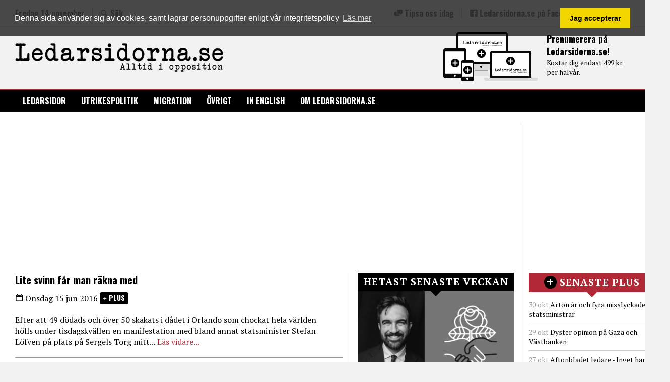

--- FILE ---
content_type: text/html; charset=UTF-8
request_url: https://ledarsidorna.se/tag/peterweiderud/
body_size: 30818
content:
<!doctype html>
<!--[if lt IE 7]><html dir="ltr" lang="sv-SE" class="no-js lt-ie9 lt-ie8 lt-ie7"> <![endif]-->
<!--[if (IE 7)&!(IEMobile)]><html dir="ltr" lang="sv-SE" class="no-js lt-ie9 lt-ie8"><![endif]-->
<!--[if (IE 8)&!(IEMobile)]><html dir="ltr" lang="sv-SE" class="no-js lt-ie9"><![endif]-->
<!--[if gt IE 8]><!--> <html dir="ltr" lang="sv-SE" class="no-js"><!--<![endif]-->
<head>
    <meta charset="utf-8">

	<title>
		Tag Archive for &quot;PeterWeiderud&quot; - Ledarsidorna.se	</title>

    <meta http-equiv="X-UA-Compatible" content="IE=edge">

    <meta name="HandheldFriendly" content="True">
    <meta name="MobileOptimized" content="320">
    <meta name="viewport" content="width=device-width, initial-scale=1.0"/>

        <link rel="apple-touch-icon" sizes="180x180" href="https://ledarsidorna.se/wp-content/themes/ledarsidorna/library/images/icons/apple-touch-icon.png?ver=1521189426">
    <link rel="icon" type="image/png" href="https://ledarsidorna.se/wp-content/themes/ledarsidorna/library/images/icons/favicon-32x32.png?ver=1521189426" sizes="32x32">
    <link rel="icon" type="image/png" href="https://ledarsidorna.se/wp-content/themes/ledarsidorna/library/images/icons/android-chrome-192x192.png?ver=1521189426" sizes="192x192">
    <link rel="icon" type="image/png" href="https://ledarsidorna.se/wp-content/themes/ledarsidorna/library/images/icons/favicon-16x16.png?ver=1521189426" sizes="16x16">
    <link rel="manifest" href="https://ledarsidorna.se/wp-content/themes/ledarsidorna/library/images/icons/site.webmanifest?ver=1522133875">
    <link rel="mask-icon" href="https://ledarsidorna.se/wp-content/themes/ledarsidorna/library/images/icons/safari-pinned-tab.svg?ver=1521189426" color="#5bbad5">
    <meta name="msapplication-TileColor" content="#da532c">
    <meta name="msapplication-TileImage" content="https://ledarsidorna.se/wp-content/themes/ledarsidorna/library/images/icons/mstile-150x150.png?ver=1521189426">
    <meta name="theme-color" content="#ffffff">

	<link rel="alternate" type="application/rss+xml" title="RSS 2.0" href="https://ledarsidorna.se/feed/" />
	<link rel="alternate" type="text/xml" title="RSS .92" href="https://ledarsidorna.se/feed/rss/" />
	<link rel="alternate" type="application/atom+xml" title="Atom 0.3" href="https://ledarsidorna.se/feed/atom/" />
	<link rel="pingback" href="https://ledarsidorna.se/xmlrpc.php" />


	
    
    <meta name='robots' content='max-image-preview:large' />
<link rel='dns-prefetch' href='//unpkg.com' />
<link rel='dns-prefetch' href='//cdn.jsdelivr.net' />
<link rel='dns-prefetch' href='//cdnjs.cloudflare.com' />
<link rel="alternate" type="application/rss+xml" title="Ledarsidorna.se &raquo; Webbflöde" href="https://ledarsidorna.se/feed/" />
<link rel="alternate" type="application/rss+xml" title="Ledarsidorna.se &raquo; etikettflöde för PeterWeiderud" href="https://ledarsidorna.se/tag/peterweiderud/feed/" />
<link rel='stylesheet' id='wp-block-library-css' href='https://ledarsidorna.se/wp-includes/css/dist/block-library/style.min.css?ver=1731705911' type='text/css' media='all' />
<link rel='stylesheet' id='classic-theme-styles-css' href='https://ledarsidorna.se/wp-includes/css/classic-themes.min.css?ver=1669899351' type='text/css' media='all' />
<style id='global-styles-inline-css' type='text/css'>
body{--wp--preset--color--black: #000000;--wp--preset--color--cyan-bluish-gray: #abb8c3;--wp--preset--color--white: #ffffff;--wp--preset--color--pale-pink: #f78da7;--wp--preset--color--vivid-red: #cf2e2e;--wp--preset--color--luminous-vivid-orange: #ff6900;--wp--preset--color--luminous-vivid-amber: #fcb900;--wp--preset--color--light-green-cyan: #7bdcb5;--wp--preset--color--vivid-green-cyan: #00d084;--wp--preset--color--pale-cyan-blue: #8ed1fc;--wp--preset--color--vivid-cyan-blue: #0693e3;--wp--preset--color--vivid-purple: #9b51e0;--wp--preset--gradient--vivid-cyan-blue-to-vivid-purple: linear-gradient(135deg,rgba(6,147,227,1) 0%,rgb(155,81,224) 100%);--wp--preset--gradient--light-green-cyan-to-vivid-green-cyan: linear-gradient(135deg,rgb(122,220,180) 0%,rgb(0,208,130) 100%);--wp--preset--gradient--luminous-vivid-amber-to-luminous-vivid-orange: linear-gradient(135deg,rgba(252,185,0,1) 0%,rgba(255,105,0,1) 100%);--wp--preset--gradient--luminous-vivid-orange-to-vivid-red: linear-gradient(135deg,rgba(255,105,0,1) 0%,rgb(207,46,46) 100%);--wp--preset--gradient--very-light-gray-to-cyan-bluish-gray: linear-gradient(135deg,rgb(238,238,238) 0%,rgb(169,184,195) 100%);--wp--preset--gradient--cool-to-warm-spectrum: linear-gradient(135deg,rgb(74,234,220) 0%,rgb(151,120,209) 20%,rgb(207,42,186) 40%,rgb(238,44,130) 60%,rgb(251,105,98) 80%,rgb(254,248,76) 100%);--wp--preset--gradient--blush-light-purple: linear-gradient(135deg,rgb(255,206,236) 0%,rgb(152,150,240) 100%);--wp--preset--gradient--blush-bordeaux: linear-gradient(135deg,rgb(254,205,165) 0%,rgb(254,45,45) 50%,rgb(107,0,62) 100%);--wp--preset--gradient--luminous-dusk: linear-gradient(135deg,rgb(255,203,112) 0%,rgb(199,81,192) 50%,rgb(65,88,208) 100%);--wp--preset--gradient--pale-ocean: linear-gradient(135deg,rgb(255,245,203) 0%,rgb(182,227,212) 50%,rgb(51,167,181) 100%);--wp--preset--gradient--electric-grass: linear-gradient(135deg,rgb(202,248,128) 0%,rgb(113,206,126) 100%);--wp--preset--gradient--midnight: linear-gradient(135deg,rgb(2,3,129) 0%,rgb(40,116,252) 100%);--wp--preset--duotone--dark-grayscale: url('#wp-duotone-dark-grayscale');--wp--preset--duotone--grayscale: url('#wp-duotone-grayscale');--wp--preset--duotone--purple-yellow: url('#wp-duotone-purple-yellow');--wp--preset--duotone--blue-red: url('#wp-duotone-blue-red');--wp--preset--duotone--midnight: url('#wp-duotone-midnight');--wp--preset--duotone--magenta-yellow: url('#wp-duotone-magenta-yellow');--wp--preset--duotone--purple-green: url('#wp-duotone-purple-green');--wp--preset--duotone--blue-orange: url('#wp-duotone-blue-orange');--wp--preset--font-size--small: 13px;--wp--preset--font-size--medium: 20px;--wp--preset--font-size--large: 36px;--wp--preset--font-size--x-large: 42px;--wp--preset--spacing--20: 0.44rem;--wp--preset--spacing--30: 0.67rem;--wp--preset--spacing--40: 1rem;--wp--preset--spacing--50: 1.5rem;--wp--preset--spacing--60: 2.25rem;--wp--preset--spacing--70: 3.38rem;--wp--preset--spacing--80: 5.06rem;}:where(.is-layout-flex){gap: 0.5em;}body .is-layout-flow > .alignleft{float: left;margin-inline-start: 0;margin-inline-end: 2em;}body .is-layout-flow > .alignright{float: right;margin-inline-start: 2em;margin-inline-end: 0;}body .is-layout-flow > .aligncenter{margin-left: auto !important;margin-right: auto !important;}body .is-layout-constrained > .alignleft{float: left;margin-inline-start: 0;margin-inline-end: 2em;}body .is-layout-constrained > .alignright{float: right;margin-inline-start: 2em;margin-inline-end: 0;}body .is-layout-constrained > .aligncenter{margin-left: auto !important;margin-right: auto !important;}body .is-layout-constrained > :where(:not(.alignleft):not(.alignright):not(.alignfull)){max-width: var(--wp--style--global--content-size);margin-left: auto !important;margin-right: auto !important;}body .is-layout-constrained > .alignwide{max-width: var(--wp--style--global--wide-size);}body .is-layout-flex{display: flex;}body .is-layout-flex{flex-wrap: wrap;align-items: center;}body .is-layout-flex > *{margin: 0;}:where(.wp-block-columns.is-layout-flex){gap: 2em;}.has-black-color{color: var(--wp--preset--color--black) !important;}.has-cyan-bluish-gray-color{color: var(--wp--preset--color--cyan-bluish-gray) !important;}.has-white-color{color: var(--wp--preset--color--white) !important;}.has-pale-pink-color{color: var(--wp--preset--color--pale-pink) !important;}.has-vivid-red-color{color: var(--wp--preset--color--vivid-red) !important;}.has-luminous-vivid-orange-color{color: var(--wp--preset--color--luminous-vivid-orange) !important;}.has-luminous-vivid-amber-color{color: var(--wp--preset--color--luminous-vivid-amber) !important;}.has-light-green-cyan-color{color: var(--wp--preset--color--light-green-cyan) !important;}.has-vivid-green-cyan-color{color: var(--wp--preset--color--vivid-green-cyan) !important;}.has-pale-cyan-blue-color{color: var(--wp--preset--color--pale-cyan-blue) !important;}.has-vivid-cyan-blue-color{color: var(--wp--preset--color--vivid-cyan-blue) !important;}.has-vivid-purple-color{color: var(--wp--preset--color--vivid-purple) !important;}.has-black-background-color{background-color: var(--wp--preset--color--black) !important;}.has-cyan-bluish-gray-background-color{background-color: var(--wp--preset--color--cyan-bluish-gray) !important;}.has-white-background-color{background-color: var(--wp--preset--color--white) !important;}.has-pale-pink-background-color{background-color: var(--wp--preset--color--pale-pink) !important;}.has-vivid-red-background-color{background-color: var(--wp--preset--color--vivid-red) !important;}.has-luminous-vivid-orange-background-color{background-color: var(--wp--preset--color--luminous-vivid-orange) !important;}.has-luminous-vivid-amber-background-color{background-color: var(--wp--preset--color--luminous-vivid-amber) !important;}.has-light-green-cyan-background-color{background-color: var(--wp--preset--color--light-green-cyan) !important;}.has-vivid-green-cyan-background-color{background-color: var(--wp--preset--color--vivid-green-cyan) !important;}.has-pale-cyan-blue-background-color{background-color: var(--wp--preset--color--pale-cyan-blue) !important;}.has-vivid-cyan-blue-background-color{background-color: var(--wp--preset--color--vivid-cyan-blue) !important;}.has-vivid-purple-background-color{background-color: var(--wp--preset--color--vivid-purple) !important;}.has-black-border-color{border-color: var(--wp--preset--color--black) !important;}.has-cyan-bluish-gray-border-color{border-color: var(--wp--preset--color--cyan-bluish-gray) !important;}.has-white-border-color{border-color: var(--wp--preset--color--white) !important;}.has-pale-pink-border-color{border-color: var(--wp--preset--color--pale-pink) !important;}.has-vivid-red-border-color{border-color: var(--wp--preset--color--vivid-red) !important;}.has-luminous-vivid-orange-border-color{border-color: var(--wp--preset--color--luminous-vivid-orange) !important;}.has-luminous-vivid-amber-border-color{border-color: var(--wp--preset--color--luminous-vivid-amber) !important;}.has-light-green-cyan-border-color{border-color: var(--wp--preset--color--light-green-cyan) !important;}.has-vivid-green-cyan-border-color{border-color: var(--wp--preset--color--vivid-green-cyan) !important;}.has-pale-cyan-blue-border-color{border-color: var(--wp--preset--color--pale-cyan-blue) !important;}.has-vivid-cyan-blue-border-color{border-color: var(--wp--preset--color--vivid-cyan-blue) !important;}.has-vivid-purple-border-color{border-color: var(--wp--preset--color--vivid-purple) !important;}.has-vivid-cyan-blue-to-vivid-purple-gradient-background{background: var(--wp--preset--gradient--vivid-cyan-blue-to-vivid-purple) !important;}.has-light-green-cyan-to-vivid-green-cyan-gradient-background{background: var(--wp--preset--gradient--light-green-cyan-to-vivid-green-cyan) !important;}.has-luminous-vivid-amber-to-luminous-vivid-orange-gradient-background{background: var(--wp--preset--gradient--luminous-vivid-amber-to-luminous-vivid-orange) !important;}.has-luminous-vivid-orange-to-vivid-red-gradient-background{background: var(--wp--preset--gradient--luminous-vivid-orange-to-vivid-red) !important;}.has-very-light-gray-to-cyan-bluish-gray-gradient-background{background: var(--wp--preset--gradient--very-light-gray-to-cyan-bluish-gray) !important;}.has-cool-to-warm-spectrum-gradient-background{background: var(--wp--preset--gradient--cool-to-warm-spectrum) !important;}.has-blush-light-purple-gradient-background{background: var(--wp--preset--gradient--blush-light-purple) !important;}.has-blush-bordeaux-gradient-background{background: var(--wp--preset--gradient--blush-bordeaux) !important;}.has-luminous-dusk-gradient-background{background: var(--wp--preset--gradient--luminous-dusk) !important;}.has-pale-ocean-gradient-background{background: var(--wp--preset--gradient--pale-ocean) !important;}.has-electric-grass-gradient-background{background: var(--wp--preset--gradient--electric-grass) !important;}.has-midnight-gradient-background{background: var(--wp--preset--gradient--midnight) !important;}.has-small-font-size{font-size: var(--wp--preset--font-size--small) !important;}.has-medium-font-size{font-size: var(--wp--preset--font-size--medium) !important;}.has-large-font-size{font-size: var(--wp--preset--font-size--large) !important;}.has-x-large-font-size{font-size: var(--wp--preset--font-size--x-large) !important;}
.wp-block-navigation a:where(:not(.wp-element-button)){color: inherit;}
:where(.wp-block-columns.is-layout-flex){gap: 2em;}
.wp-block-pullquote{font-size: 1.5em;line-height: 1.6;}
</style>
<link rel='stylesheet' id='contact-form-7-css' href='https://ledarsidorna.se/wp-content/plugins/contact-form-7/includes/css/styles.css?ver=1496701221' type='text/css' media='all' />
<link rel='stylesheet' id='es-widget-css-css' href='https://ledarsidorna.se/wp-content/plugins/email-subscribers/widget/es-widget.css?ver=1496701223' type='text/css' media='all' />
<link rel='stylesheet' id='fvp-frontend-css' href='https://ledarsidorna.se/wp-content/plugins/featured-video-plus/styles/frontend.css?ver=1484258983' type='text/css' media='all' />
<link rel='stylesheet' id='ni-css-css' href='https://ledarsidorna.se/wp-content/themes/ledarsidorna/library/css/style.css?ver=1720532494' type='text/css' media='all' />
<!--[if lt IE 9]>
<link rel='stylesheet' id='ni-css-ie-css' href='https://ledarsidorna.se/wp-content/themes/ledarsidorna/library/css/ie.css?ver=1516886414' type='text/css' media='all' />
<![endif]-->
<link rel='stylesheet' id='nivoslider-css' href='https://ledarsidorna.se/wp-content/themes/ni_base/library/js/nivo-slider/nivo-slider.css?ver=1516886414' type='text/css' media='all' />
<link rel='stylesheet' id='nivoslider-theme-css' href='https://ledarsidorna.se/wp-content/themes/ni_base/library/js/nivo-slider/themes/default/default.css?ver=1516886414' type='text/css' media='all' />
<link rel='stylesheet' id='sweetalert2css-css' href='https://cdnjs.cloudflare.com/ajax/libs/sweetalert2/11.11.0/sweetalert2.min.css?ver=6.1.9' type='text/css' media='all' />
<link rel='stylesheet' id='youtube-channel-gallery-css' href='https://ledarsidorna.se/wp-content/plugins/youtube-channel-gallery/styles.css?ver=1484258962' type='text/css' media='all' />
<link rel='stylesheet' id='jquery.magnific-popup-css' href='https://ledarsidorna.se/wp-content/plugins/youtube-channel-gallery/magnific-popup.css?ver=1484258961' type='text/css' media='all' />
<link rel='stylesheet' id='sib-front-css-css' href='https://ledarsidorna.se/wp-content/plugins/mailin/css/mailin-front.css?ver=1658783847' type='text/css' media='all' />
<script type='text/javascript' src='https://ledarsidorna.se/wp-includes/js/jquery/jquery.min.js?ver=1669899351' id='jquery-core-js'></script>
<script type='text/javascript' src='https://ledarsidorna.se/wp-includes/js/jquery/jquery-migrate.min.js?ver=1669899351' id='jquery-migrate-js'></script>
<script type='text/javascript' src='https://ledarsidorna.se/wp-content/plugins/featured-video-plus/js/jquery.fitvids.min.js?ver=1484258982' id='jquery.fitvids-js'></script>
<script type='text/javascript' id='fvp-frontend-js-extra'>
/* <![CDATA[ */
var fvpdata = {"ajaxurl":"https:\/\/ledarsidorna.se\/wp-admin\/admin-ajax.php","nonce":"4844e0b706","fitvids":"1","dynamic":"","overlay":"","opacity":"0.75","color":"b","width":"640"};
/* ]]> */
</script>
<script type='text/javascript' src='https://ledarsidorna.se/wp-content/plugins/featured-video-plus/js/frontend.min.js?ver=1484258982' id='fvp-frontend-js'></script>
<script type='text/javascript' src='https://ledarsidorna.se/wp-content/themes/ni_base/library/js/lib/modernizr.custom.min.js?ver=1516886414' id='modernizr-js'></script>
<script type='text/javascript' src='https://ledarsidorna.se/wp-content/themes/ni_base/library/js/nivo-slider/jquery.nivo.slider.js?ver=1516886414' id='nivoslider-js'></script>
<script type='text/javascript' id='sib-front-js-js-extra'>
/* <![CDATA[ */
var sibErrMsg = {"invalidMail":"Please fill out valid email address","requiredField":"Please fill out required fields","invalidDateFormat":"Please fill out valid date format","invalidSMSFormat":"Please fill out valid phone number"};
var ajax_sib_front_object = {"ajax_url":"https:\/\/ledarsidorna.se\/wp-admin\/admin-ajax.php","ajax_nonce":"e5030996a3","flag_url":"https:\/\/ledarsidorna.se\/wp-content\/plugins\/mailin\/img\/flags\/"};
/* ]]> */
</script>
<script type='text/javascript' src='https://ledarsidorna.se/wp-content/plugins/mailin/js/mailin-front.js?ver=1658783847' id='sib-front-js-js'></script>
<link rel="https://api.w.org/" href="https://ledarsidorna.se/wp-json/" /><link rel="alternate" type="application/json" href="https://ledarsidorna.se/wp-json/wp/v2/tags/550" /><link rel="EditURI" type="application/rsd+xml" title="RSD" href="https://ledarsidorna.se/xmlrpc.php?rsd" />
<link rel="wlwmanifest" type="application/wlwmanifest+xml" href="https://ledarsidorna.se/wp-includes/wlwmanifest.xml" />
<meta name="generator" content="WordPress 6.1.9" />
<meta name="bmi-version" content="1.4.8" /><link rel="icon" href="https://ledarsidorna.se/wp-content/uploads/2015/08/cropped-LedarsidornaHeader1-32x32.png" sizes="32x32" />
<link rel="icon" href="https://ledarsidorna.se/wp-content/uploads/2015/08/cropped-LedarsidornaHeader1-192x192.png" sizes="192x192" />
<link rel="apple-touch-icon" href="https://ledarsidorna.se/wp-content/uploads/2015/08/cropped-LedarsidornaHeader1-180x180.png" />
<meta name="msapplication-TileImage" content="https://ledarsidorna.se/wp-content/uploads/2015/08/cropped-LedarsidornaHeader1-270x270.png" />

        <script>
    function ga(a, b, c, d) {
        console.debug('track:', a,b,c,d);
    }
    </script>
  

</head>
<body>

<script async='async' src='https://www.googletagservices.com/tag/js/gpt.js'></script>
<script async src="//revive.nyheteridag.se/www/delivery/asyncjs.php"></script>

    <div id="fb-root"></div>
    <script>

    window.fbAsyncInit = function() {
        FB.init({
          appId: '1660413380903477',
          xfbml: true,
          cookie: true,
        version    : 'v2.6',
          status: true
        });

        FB.getLoginStatus(function(response) {
          var $ = jQuery;

          if (response.status === 'connected') {
          } else {
           }
        });
        if (window.arevicotest) arevicotest();
      };


(function(d, s, id){
     var js, fjs = d.getElementsByTagName(s)[0];
     if (d.getElementById(id)) {return;}
     js = d.createElement(s); js.id = id;
     js.src = "//connect.facebook.net/sv_SE/sdk.js";
     fjs.parentNode.insertBefore(js, fjs);
   }(document, 'script', 'facebook-jssdk'));

    </script>

    <div class="mobile-header" id="mobile-header">
        <a href="https://ledarsidorna.se" class="logo">Ledarsidorna.se</a>
        <a href="#" class="s-mobile-trigger"><span class="icon-menu"></span></a>
        <ul>
            <li><a href="/plus-info/">PLUS</a></li>
            <li class="menu-item menu-item-type-taxonomy menu-item-object-category menu-item-3602"><a href="https://ledarsidorna.se/category/ledarsidor/">Ledarsidor</a></li>
<li class="menu-item menu-item-type-taxonomy menu-item-object-category menu-item-3609"><a href="https://ledarsidorna.se/category/utrikespolitik/">Utrikespolitik</a></li>
<li class="menu-item menu-item-type-taxonomy menu-item-object-category menu-item-3607"><a href="https://ledarsidorna.se/category/migration/">Migration</a></li>
<li class="menu-item menu-item-type-taxonomy menu-item-object-category menu-item-3610"><a href="https://ledarsidorna.se/category/ovrigt-2/">Övrigt</a></li>
<li class="menu-item menu-item-type-taxonomy menu-item-object-category menu-item-6183"><a href="https://ledarsidorna.se/category/in-english/">In English</a></li>
<li class="menu-item menu-item-type-post_type menu-item-object-page menu-item-3611"><a href="https://ledarsidorna.se/om-ledarsidorna-se/">Om Ledarsidorna.se</a></li>
        </ul>
    </div>

    <div class="s-site banner-supertopp" id="banner-supertopp">
        <script>(function() {
            if (jQuery(window).width() >= 1000) {
                document.write("<ins data-revive-zoneid=\"\" data-revive-id=\"886b2f9547eb2cabc279355ee6c43cb3\"><\/ins>");
                document.write("<ins data-revive-zoneid=\"\" data-revive-id=\"886b2f9547eb2cabc279355ee6c43cb3\"><\/ins>");
                document.write("<ins data-revive-zoneid=\"\" data-revive-id=\"886b2f9547eb2cabc279355ee6c43cb3\"><\/ins>");
            }
            else if (jQuery(window).width() >= 767) {
                document.write("<ins data-revive-zoneid=\"\" data-revive-id=\"886b2f9547eb2cabc279355ee6c43cb3\"><\/ins>");
            }
            else {
                document.write("<ins data-revive-zoneid=\"\" data-revive-id=\"886b2f9547eb2cabc279355ee6c43cb3\"><\/ins>");
            }
        })()</script>
    </div>
    <style>
        .banner-supertopp {
            text-align: center;
            position: relative;
            overflow: visible;
            width: auto;
            max-width: 1330px;
            z-index: 16;
        }
        .menu-fixed .banner-supertopp {
            z-index: 14;
        }
        .banner-supertopp .side-banner {
            position: absolute;
            width: 320px;
            top: 0;
            left: -320px;
        }
        .banner-supertopp .side-banner-right {
            left: auto;
            right: -320px;
        }
        @media (max-width: 767px) {
            .banner-supertopp .inner-banner {
                display: block;
                margin-top: 60px;
                margin-bottom: -50px;
            }
        }
    </style>

    <div class="s-site header-container">
        <header id="header" role="banner" class="s-container">
            <div class="s-inner">
                <a href="https://ledarsidorna.se/plus-info" class="subscribe">
                <img src="https://ledarsidorna.se/wp-content/themes/ledarsidorna/library/images/header-subscribe-499.png?ver=1717319498" />
                    <span class="plus_name">
                    <span class="h5">Prenumerera på Ledarsidorna.se!</span>
                    <span class="text">Kostar dig endast 499 kr per halvår.</span>
                    <span class="s-btn">Ja tack!</span>
                    </span>
                    <script>
                    (function($) {
                        var n;
                        if (n = document.cookie.match(/plus_name=(.*?)(;|$)/)) {
                            $('#header .plus_name').html('<strong>Inloggad som:</strong><br /> <span class="name"></span><br /><br /><a href="https://ledarsidorna.se/plus-info">Min prenumeration</a><br />').find('.name').text(unescape(n[1].replace('+', ' ')));
                        }
                    })(jQuery);
                    </script>
                </a>
                <div class="header-top-bar">

                    <ul class="left">
                        <li><span class="date">Fredag 14 november</span></li>
                        <li class="hide-to-portrait-tablet">
                            <a href="#" class="toggle-search"><span class="icon-magnifying-glass"></span> Sök</a>

                            <div class="search-box">
                                <form role="search" method="get" id="searchform" class="searchform" action="https://ledarsidorna.se/" _lpchecked="1">
                                    <div>
                                        <input type="text" value="" placeholder="Sökord..." name="s" id="s">
                                        <input type="submit" id="searchsubmit" value="Sök" class="s-btn">
                                    </div>
                                </form>
                            </div>
                        </li>
                    </ul>

                    <ul class="right">
                        <li><a href="https://ledarsidorna.se/tipsa-oss/" class="right"><span class="icon-chat"></span> Tipsa oss idag</a></li>
                        <li><a href="https://www.facebook.com/Ledarsidorna.se" target="_blank" class="right"><span class="icon-facebook"></span> <span class="hide-to-portrait-tablet">Ledarsidorna.se på Facebook</span></a></li>
                        <li>
                        <iframe id="menu-likebox" src="//www.facebook.com/plugins/like.php?href=https%3A%2F%2Fwww.facebook.com%2FLedarsidorna.se&amp;width=100&amp;layout=button_count&amp;action=like&amp;show_faces=false&amp;share=false&amp;height=21&amp;locale=sv_SE" scrolling="no" frameborder="0" style="border:none; overflow:hidden; width:100px; height:21px;" allowTransparency="true"></iframe>
                        </li>
                    </ul>
                </div>

                <div class="header-main">

                    <a href="https://ledarsidorna.se" class="logo">Ledarsidorna.se</a>

                                    </div>
                <div class="header-menu-container">
                    <div class="header-menu">
                        <ul>
                            <li class="logo"><a href="?" class="hidden-text">Ledarsidorna.se</a></li>

                            <li class="menu-item menu-item-type-taxonomy menu-item-object-category menu-item-3602"><a href="https://ledarsidorna.se/category/ledarsidor/">Ledarsidor</a></li>
<li class="menu-item menu-item-type-taxonomy menu-item-object-category menu-item-3609"><a href="https://ledarsidorna.se/category/utrikespolitik/">Utrikespolitik</a></li>
<li class="menu-item menu-item-type-taxonomy menu-item-object-category menu-item-3607"><a href="https://ledarsidorna.se/category/migration/">Migration</a></li>
<li class="menu-item menu-item-type-taxonomy menu-item-object-category menu-item-3610"><a href="https://ledarsidorna.se/category/ovrigt-2/">Övrigt</a></li>
<li class="menu-item menu-item-type-taxonomy menu-item-object-category menu-item-6183"><a href="https://ledarsidorna.se/category/in-english/">In English</a></li>
<li class="menu-item menu-item-type-post_type menu-item-object-page menu-item-3611"><a href="https://ledarsidorna.se/om-ledarsidorna-se/">Om Ledarsidorna.se</a></li>
                        </ul>
                    </div>
                </div>
            </div>
        </header>
    </div>



    <div class="s-site content-container">
        <main id="content" class="s-container sidebar-check s-padding-bottom " role="main">
            <div class="s-inner">
            <section class="content-area ">


<div class="s-row s-margin-bottom sidebar-split sidebar-check">
    <div class="s-col-md8">
    	<div class="archive-list">
                        <article class="article">

                <h1 class="h4"><a href="https://ledarsidorna.se/plus/lite-svinn-far-man-rakna-med/" class="main-headline">Lite svinn får man räkna med</a></h1>

                <div class="content">
                    <p>
                        <span class="icon-calendar"></span> Onsdag 15 jun 2016                                                    <span class="text-tag plus">Plus</span>
                                            </p>
                    <p>
                        <a href="https://ledarsidorna.se/plus/lite-svinn-far-man-rakna-med/">
                                                    </a>

                        Efter att 49 dödads och över 50 skakats i dådet i Orlando som chockat hela världen hölls under tisdagskvällen en manifestation med bland annat statsminister Stefan Löfven på plats på Sergels Torg mitt...
                        <a href="https://ledarsidorna.se/plus/lite-svinn-far-man-rakna-med/">Läs vidare...</a>
                    </p>
                </div>
            </article>
            
            <div class="nav-links">
                            </div>

        </div>
    </div>
    <div class="s-col-md4">
        <div class="sidebar sidebar-inner">

                            <h3>Hetast senaste veckan</h3>

    <div class="widget article">
        <a href="https://ledarsidorna.se/sa-kopplas-new-yorks-borgmastare-till-radikal-islamism/" class="s-image-resp">
            <img width="310" height="164" src="https://ledarsidorna.se/wp-content/uploads/2025/11/Skarmavbild-2025-11-06-kl.-05.48.59.png?ver=1762404647" class="attachment-310x225 size-310x225 wp-post-image" alt="" decoding="async" loading="lazy" srcset="https://ledarsidorna.se/wp-content/uploads/2025/11/Skarmavbild-2025-11-06-kl.-05.48.59.png 640w, https://ledarsidorna.se/wp-content/uploads/2025/11/Skarmavbild-2025-11-06-kl.-05.48.59-300x158.png 300w" sizes="(max-width: 310px) 100vw, 310px" />                    </a>

        <div class="s-content">
            <a href="https://ledarsidorna.se/sa-kopplas-new-yorks-borgmastare-till-radikal-islamism/" class="h5">
                <span class="text-tag reactions-counter">171</span>

                Så kopplas New Yorks borgmästare till radikal islamism            </a>
        </div>
    </div>

            <div class="widget">
                    </div>
        

    <div class="widget article">
        <a href="https://ledarsidorna.se/kommande-generationer-tar-kostnaden-for-gron-omstallning/" class="s-image-resp">
            <img width="150" height="225" src="https://ledarsidorna.se/wp-content/uploads/2025/11/ChatGPT-Image-9-nov.-2025-21_12_40.png?ver=1762719245" class="attachment-310x225 size-310x225 wp-post-image" alt="" decoding="async" loading="lazy" srcset="https://ledarsidorna.se/wp-content/uploads/2025/11/ChatGPT-Image-9-nov.-2025-21_12_40.png 427w, https://ledarsidorna.se/wp-content/uploads/2025/11/ChatGPT-Image-9-nov.-2025-21_12_40-200x300.png 200w, https://ledarsidorna.se/wp-content/uploads/2025/11/ChatGPT-Image-9-nov.-2025-21_12_40-281x421.png 281w" sizes="(max-width: 150px) 100vw, 150px" />                    </a>

        <div class="s-content">
            <a href="https://ledarsidorna.se/kommande-generationer-tar-kostnaden-for-gron-omstallning/" class="h5">
                <span class="text-tag reactions-counter">146</span>

                Kommande generationer tar kostnaden för grön omställning            </a>
        </div>
    </div>

        

    <div class="widget article">
        <a href="https://ledarsidorna.se/mamdanis-valvinst-ett-tveeggat-svard/" class="s-image-resp">
            <img width="310" height="178" src="https://ledarsidorna.se/wp-content/uploads/2025/11/Skarmavbild-2025-11-12-kl.-05.09.29.png?ver=1762920729" class="attachment-310x225 size-310x225 wp-post-image" alt="" decoding="async" loading="lazy" srcset="https://ledarsidorna.se/wp-content/uploads/2025/11/Skarmavbild-2025-11-12-kl.-05.09.29.png 640w, https://ledarsidorna.se/wp-content/uploads/2025/11/Skarmavbild-2025-11-12-kl.-05.09.29-300x172.png 300w" sizes="(max-width: 310px) 100vw, 310px" />                    </a>

        <div class="s-content">
            <a href="https://ledarsidorna.se/mamdanis-valvinst-ett-tveeggat-svard/" class="h5">
                <span class="text-tag reactions-counter">96</span>

                Mamdanis valvinst ett tveeggat svärd            </a>
        </div>
    </div>

                <div class="widget">
                    </div>
    

    <div class="widget article">
        <a href="https://ledarsidorna.se/sa-forandras-maga/" class="s-image-resp">
            <img width="310" height="183" src="https://ledarsidorna.se/wp-content/uploads/2025/04/Skarmavbild-2025-04-19-kl.-19.42.21.png?ver=1745084660" class="attachment-310x225 size-310x225 wp-post-image" alt="" decoding="async" loading="lazy" srcset="https://ledarsidorna.se/wp-content/uploads/2025/04/Skarmavbild-2025-04-19-kl.-19.42.21.png 640w, https://ledarsidorna.se/wp-content/uploads/2025/04/Skarmavbild-2025-04-19-kl.-19.42.21-300x177.png 300w" sizes="(max-width: 310px) 100vw, 310px" />                    </a>

        <div class="s-content">
            <a href="https://ledarsidorna.se/sa-forandras-maga/" class="h5">
                <span class="text-tag reactions-counter">80</span>

                Så förändras MAGA            </a>
        </div>
    </div>

        

        </div>
    </div>
</div>

<span class="h5 header-split">Mer från Ledarsidorna.se</span>



<div class="s-row s-margin-bottom sidebar-split sidebar-check">
    <div class="s-col-md8">
        <article class="article article-excerpt teaser has-streamer first-in-list img-full">
        

    <div class="article-inner">
        <div class="streamer text"><span>Sverigedemokraterna</span></div>

        <figure>
            
            <a class="s-image-resp" href="https://ledarsidorna.se/sverigedemokraterna-ett-parti-som-de-andra/"><img src="https://ledarsidorna.se/wp-content/uploads/2023/07/Skarmavbild-2023-07-09-kl.-05.52.43.png?d=1688875636" width="650" alt="Sverigedemokraterna - Ett parti som de andra" class="full " /></a>
        </figure>

        <div class="content">
            <h1 class="fsize-44"><a href="https://ledarsidorna.se/sverigedemokraterna-ett-parti-som-de-andra/">Sverigedemokraterna - Ett parti som de andra</a></h1>
            <p><span class="text-tags"><span class="text-tag reactions-counter" title="32 reaktioner">32</span></span><a href="https://ledarsidorna.se/sverigedemokraterna-ett-parti-som-de-andra/" class="teaser-entryword">Sverigedemokraternas vånda över</a> den repressiva vapenlagstiftningen som de själva bidragit till att driva fram vittnar om hur partiet förändrats med maktinnehav samt över tid. Partiets krumbukter och retoriska kullerbyttor vittnar om att partiet utvecklats till att bli en kopia av de andra två stora riksdagspartierna. Där bilden av partiledningen är det som måste försvaras, inte partiets sakfrågor och själ.</p>
        </div>


    </div>



</article>


<article class="article article-excerpt teaser has-streamer img-full">
        

    <div class="article-inner">
        <div class="streamer text"><span>MAGA-rörelsen</span></div>

        <figure>
            
            <a class="s-image-resp" href="https://ledarsidorna.se/sa-forandras-maga/"><img src="https://ledarsidorna.se/wp-content/uploads/2025/04/Skarmavbild-2025-04-19-kl.-19.42.21.png?d=1745121474" width="650" alt="Så förändras MAGA" class="full " /></a>
        </figure>

        <div class="content">
            <h1 class="fsize-44"><a href="https://ledarsidorna.se/sa-forandras-maga/">Så förändras MAGA</a></h1>
            <p><span class="text-tags"><span class="text-tag reactions-counter" title="80 reaktioner">80</span></span><a href="https://ledarsidorna.se/sa-forandras-maga/" class="teaser-entryword">I likhet med det </a>amerikanska Demokratiska partiet finns det splittringstendenser i det Republikanska partiet. Men samtidigt finns det en livlig idépolitisk debatt för att förnya och utveckla den amerikanska MAGA-rörelsen. En idéutveckling som inte endast tar in libertarianskt eller nationalistiskt tankegods utan går utanför de traditionella ramarna. En debatt som leds av samma person som en gång i tiden räddade Donald Trumps presidentkandidatur.</p>
        </div>


    </div>



</article>


<article class="article article-excerpt teaser has-streamer has-children img-full">
        

    <div class="article-inner">
        <div class="streamer text"><span>USA</span></div>

        <figure>
            
            <a class="s-image-resp" href="https://ledarsidorna.se/mamdanis-valvinst-ett-tveeggat-svard/"><img src="https://ledarsidorna.se/wp-content/uploads/2025/11/Skarmavbild-2025-11-12-kl.-05.09.29.png?d=1762921019" width="650" alt="Mamdanis valvinst ett tveeggat svärd" class="full " /></a>
        </figure>

        <div class="content">
            <h1 class="fsize-44"><a href="https://ledarsidorna.se/mamdanis-valvinst-ett-tveeggat-svard/">Mamdanis valvinst ett tveeggat svärd</a></h1>
            <p><span class="text-tags"><span class="text-tag reactions-counter" title="96 reaktioner">96</span></span><a href="https://ledarsidorna.se/mamdanis-valvinst-ett-tveeggat-svard/" class="teaser-entryword">Staden New Yorks nyvalde borgmästare</a> Zohran Mamdani har skakat om framför allt det demokratiska partiet i USA. Men samtidigt som valvinsten i demokraternas starkaste fäste ses som en framgång varnar allt fler av Mamdanis partikamrater ute i landet för partisplittring och inte minst besvikelse när vallöftena kommer svikas. En partisplittring som är det sista partiet behöver inför mellanårsvalet 2026.</p>
        </div>


    </div>


        <div class="teaser-children">
            <div class="arlima child-wrapper"><article class="article article-excerpt teaser first teaser-child teaser-split no-img no-streamer">
        

    <div class="article-inner">
        


        <div class="content">
            <h1 class="fsize-24"><a href="https://ledarsidorna.se/zohran-mamdani-ett-storstadsfenomen/">Zohran Mamdani - Ett storstadsfenomen</a></h1>
            <p><span class="text-tags"><span class="text-tag reactions-counter" title="159 reaktioner">159</span></span><a href="https://ledarsidorna.se/zohran-mamdani-ett-storstadsfenomen/" class="teaser-entryword">I borgmästarvalet i New York, </a>USA, gick Zohran Mamdani (D) ut som segrare. Mamdani är dock inte representativ för det demokratiska partiet utan är tvärtom nationellt en isolerad rörelse. En rörelse som bland annat anser att polisen skall avfinansieras samt som står Black Lives Matter-rörelsen nära. Ett storstadsfenomen med en politisk agenda som tidigare trasat sönder det politiska samtalet.</p>
        </div>


    </div>



</article>


<article class="article article-excerpt teaser last teaser-child teaser-split no-img no-streamer">
        

    <div class="article-inner">
        


        <div class="content">
            <h1 class="fsize-24"><a href="https://ledarsidorna.se/sa-kopplas-new-yorks-borgmastare-till-radikal-islamism/">Så kopplas New Yorks borgmästare till radikal islamism</a></h1>
            <p><span class="text-tags"><span class="text-tag reactions-counter" title="171 reaktioner">171</span></span><a href="https://ledarsidorna.se/sa-kopplas-new-yorks-borgmastare-till-radikal-islamism/" class="teaser-entryword">New Yorks nyvalde borgmästare</a> Zohran Mamdani har i USA påståtts ha en direkt ekonomisk och ideologisk koppling till den religio-fascistiska nätverksorganisationen Muslimska brödraskapet. Ett påstående som har visst fog. Där minnet från en av de största antiterrorrättegångarna efter 9/11, i formella termer avslutad 2001, väckts till liv igen.</p>
        </div>


    </div>



</article>


</div>
        </div>

</article>


<article class="article article-excerpt teaser has-streamer has-children img-full">
        

    <div class="article-inner">
        <div class="streamer text"><span>Regeringen och Timbro</span></div>

        <figure>
            
            <a class="s-image-resp" href="https://ledarsidorna.se/statsministerns-andra-saker/"><img src="https://ledarsidorna.se/wp-content/uploads/2025/11/Skarmavbild-2025-11-07-kl.-05.19.53.png?d=1762490003" width="650" alt="Statsministerns &quot;andra saker&quot;" class="full " /></a>
        </figure>

        <div class="content">
            <h1 class="fsize-44"><a href="https://ledarsidorna.se/statsministerns-andra-saker/">Statsministerns "andra saker"</a></h1>
            <p><strong>Oppositionen, i debatten</strong> ledd av den tidigare utrikesministern Margot Wallström (S), gav sig på klimatminister Romina Pourmokthari (L) för att inte delta i COP30 i Brasilien. Mötet bevistas av flertalet statsministrar. Wallströms kritik träffar inte Ulf Kristersson (M) trots att han istället öppet prioriterar ett uttalat särintresse genom deltagandet i Timbros årliga konferens i Tallinn. </p>
        </div>


    </div>


        <div class="teaser-children">
            <div class="arlima child-wrapper"><article class="article article-excerpt teaser first teaser-child teaser-split no-img no-streamer">
        

    <div class="article-inner">
        


        <div class="content">
            <h1 class="fsize-44"><a href="https://ledarsidorna.se/vargas-torsk-pa-tallin/">Vargas - Torsk på Tallin</a></h1>
            <p><span class="text-tags"><span class="text-tag reactions-counter" title="117 reaktioner">117</span></span><a href="https://ledarsidorna.se/vargas-torsk-pa-tallin/" class="teaser-entryword">PA-företaget Bellbird</a> är okänt för den bredare allmänheten och även en dold maktfaktor för de flesta på den politiska nivån. Men bolaget, som är finansbolaget Vargas mediekontakt, har en i det närmaste unik position i den svenska politiska debatten och den politiska delen av svenskt näringsliv. Där kunder som bolaget Stegra kan dra stor nytta av kontaktnätet.</p>
        </div>


    </div>



</article>


<article class="article article-excerpt teaser last teaser-child teaser-split no-img no-streamer">
        

    <div class="article-inner">
        


        <div class="content">
            <h1 class="fsize-44"><a href="https://ledarsidorna.se/kommer-stegras-kommunikation-provas/">Kommer Stegras kommunikation prövas?</a></h1>
            <p><span class="text-tags"><span class="text-tag reactions-counter" title="105 reaktioner">105</span></span><a href="https://ledarsidorna.se/kommer-stegras-kommunikation-provas/" class="teaser-entryword">Stålbolaget Stegra har det senaste året</a> kommunicerat att bolagets finansiella ställning är under kontroll vid ett flertal tillfällen. Detta motsägs nu efter att flera medier kunnat avslöja omfattande brister i finansieringen samt att bolaget tvingats kalla in konsulter för att förhandla med långivare och aktieägare om fortsatt finansiering. </p>
        </div>


    </div>



</article>


</div>
        </div>

</article>


<article class="article article-excerpt teaser has-streamer img-full">
        

    <div class="article-inner">
        <div class="streamer text"><span>Socialdemokraterna</span></div>

        <figure>
            
            <a class="s-image-resp" href="https://ledarsidorna.se/drama-under-ytan-i-socialdemokraterna/"><img src="https://ledarsidorna.se/wp-content/uploads/2025/11/Skarmavbild-2025-11-04-kl.-05.57.36.png?d=1762232632" width="650" alt="Drama under ytan i Socialdemokraterna" class="full " /></a>
        </figure>

        <div class="content">
            <h1 class="fsize-44"><a href="https://ledarsidorna.se/drama-under-ytan-i-socialdemokraterna/">Drama under ytan i Socialdemokraterna</a></h1>
            <p><span class="text-tags"><span class="text-tag reactions-counter" title="185 reaktioner">185</span></span><a href="https://ledarsidorna.se/drama-under-ytan-i-socialdemokraterna/" class="teaser-entryword">Socialdemokraterna har svårt</a> att bryta igenom med sin hårdare migrationspolitik. I opinionen finns en uppfattning om att S istället vill öka migrationen. Och det finns fog för den uppfattningen. I partiets största distrikt pågår en dramatisk maktförskjutning till den progressiva S-föreningen Reformisternas fördel. Där de tidigare maktstrukturerna nu rensas ut med viss brutalitet. </p>
        </div>


    </div>



</article>


<article class="article article-excerpt teaser has-streamer has-children img-full">
        

    <div class="article-inner">
        <div class="streamer text"><span>Media och opinion</span></div>

        <figure>
            
            <a class="s-image-resp" href="https://ledarsidorna.se/valet-2026-en-valrorelse-utan-granser/"><img src="https://ledarsidorna.se/wp-content/uploads/2020/11/Skärmavbild-2020-11-02-kl.-02.01.50.png?d=1604279565" width="650" alt="Valet 2026: En valrörelse utan gränser" class="full " /></a>
        </figure>

        <div class="content">
            <h1 class="fsize-44"><a href="https://ledarsidorna.se/valet-2026-en-valrorelse-utan-granser/">Valet 2026: En valrörelse utan gränser</a></h1>
            <p><span class="text-tags"><span class="text-tag reactions-counter" title="72 reaktioner">72</span></span><a href="https://ledarsidorna.se/valet-2026-en-valrorelse-utan-granser/" class="teaser-entryword">Den valrörelse som Sverige </a>redan gått in kommer mätinstitut kunna ha en tydligare roll vartefter partiledarnas popularitet växer i betydelse. Som ett verktyg att sätta en bild av väljarkåren som inte nödvändigtvis har som syfte att vara sann. Valrörelsen 2026 kommer därmed följa mönstret i de senaste. Där moralen och etiken hos alla inblandade kommer prövas till gränsen.</p>
        </div>


    </div>


        <div class="teaser-children">
            <article class="article article-excerpt teaser teaser-child no-img no-streamer">
        

    <div class="article-inner">
        


        <div class="content">
            <h1 class="fsize-44"><a href="https://ledarsidorna.se/vad-vill-dagens-nyheter-med-sin-nyhetsrapportering/">Vad vill Dagens Nyheter med sin nyhetsrapportering?</a></h1>
            <p><span class="text-tags"><span class="text-tag reactions-counter" title="176 reaktioner">176</span></span><a href="https://ledarsidorna.se/vad-vill-dagens-nyheter-med-sin-nyhetsrapportering/" class="teaser-entryword">I en artikel i Dagens Nyheter </a>om opinionsläget inför borgmästarvalet i New York redovisas ett opinionsstöd för en av de demokratiska kandidaterna som helt saknar faktaunderlag. Den ledande kandidaten presenteras som den starkaste i den judiska gruppen, ett påstående som är direkt vilseledande. Följdfrågan är därmed naturlig om hur tidningen kommer positionera sig i relation till fakta under den svenska valrörelsen 2026.</p>
        </div>


    </div>



</article>



        </div>

</article>


<article class="article article-excerpt teaser has-streamer img-full">
        

    <div class="article-inner">
        <div class="streamer text"><span>Debatt: De jagade jägarna</span></div>

        <figure>
            
            <a class="s-image-resp" href="https://ledarsidorna.se/jagare-ar-en-nationell-resurs-inte-ett-problem/"><img src="https://ledarsidorna.se/wp-content/uploads/2025/10/retro-hunting-ammunition-rifle-binoculars-delicious-sausage-brown-bread-wooden-table-arlima_mw650.jpg?d=1761799302" width="650" alt="Jägare är en nationell resurs - inte ett problem" class="full " /></a>
        </figure>

        <div class="content">
            <h1 class="fsize-44"><a href="https://ledarsidorna.se/jagare-ar-en-nationell-resurs-inte-ett-problem/">Jägare är en nationell resurs - inte ett problem</a></h1>
            <p><span class="text-tags"><span class="text-tag reactions-counter" title="119 reaktioner">119</span></span><a href="https://ledarsidorna.se/jagare-ar-en-nationell-resurs-inte-ett-problem/" class="teaser-entryword">DEBATT</a> I tider av oro söker politiken enkla lösningar.  Men när regeringar väljer att skärpa reglerna för laglydiga jägare i stället för att bekämpa vapensmuggling och gängvåld, undergrävs den tillit som är grunden för ett fungerande samhälle menar Edward Nordén. </p>
        </div>


    </div>



</article>


<article class="article article-excerpt teaser has-streamer has-children img-full">
        

    <div class="article-inner">
        <div class="streamer text"><span>Kriget på Gaza</span></div>

        <figure>
            
            <a class="s-image-resp" href="https://ledarsidorna.se/plus/dyster-opinion-pa-gaza-och-vastbanken/"><img src="https://ledarsidorna.se/wp-content/uploads/2025/10/photorealistic-refugee-camp-arlima_mw650.jpg?d=1761711811" width="650" alt="Dyster opinion på Gaza och Västbanken" class="full " /></a>
        </figure>

        <div class="content">
            <h1 class="fsize-44"><a href="https://ledarsidorna.se/plus/dyster-opinion-pa-gaza-och-vastbanken/">Dyster opinion på Gaza och Västbanken</a></h1>
            <p><span class="text-tags"><span class="text-tag reactions-counter" title="54 reaktioner">54</span></span><a href="https://ledarsidorna.se/plus/dyster-opinion-pa-gaza-och-vastbanken/" class="teaser-entryword">Efter en tid av relativt lugn </a>med endast sporadiska israeliska attacker mot Hamas kan en återgång av opinionen till Hamas fördel märkas på Gaza respektive Västbanken. Det är en dyster bild som tecknas där sju av tio tror inte att Trump-planen leder till en palestinsk stat inom fem år. Knappt hälften av väljarna fruktar arabisk normalisering med staten Israel utan motprestationer.</p>
        </div>


    </div>


        <div class="teaser-children">
            <div class="arlima child-wrapper"><article class="article article-excerpt teaser first teaser-child teaser-split no-img no-streamer">
        

    <div class="article-inner">
        


        <div class="content">
            <h1 class="fsize-44"><a href="https://ledarsidorna.se/plus/unrwa-har-spelat-ut-sin-roll-i-mellanostern/">UNRWA har spelat ut sin roll i Mellanöstern</a></h1>
            <p><span class="text-tags"><span class="text-tag reactions-counter" title="253 reaktioner">253</span></span><a href="https://ledarsidorna.se/plus/unrwa-har-spelat-ut-sin-roll-i-mellanostern/" class="teaser-entryword">USA förklarade i veckan</a> att UNRWA “inte kommer att spela någon roll” i förmedlingen av bistånd genom flera uttalanden av landets utrikesminister. Oavsett vad omvärlden i allmänhet och Internationella domstolen i synnerhet nu kan tycka så har UNRWA de facto nu spelat ut sin roll med USA:s tydliga och slutliga ställningstagande. </p>
        </div>


    </div>



</article>


<article class="article article-excerpt teaser last teaser-child teaser-split no-img no-streamer">
        

    <div class="article-inner">
        


        <div class="content">
            <h1 class="fsize-44"><a href="https://ledarsidorna.se/plus/gaza-borna-prioriterar-framtid-fore-hamnd/">Gaza prioriterar framtid före hämnd</a></h1>
            <p><span class="text-tags"><span class="text-tag reactions-counter" title="108 reaktioner">108</span></span><a href="https://ledarsidorna.se/plus/gaza-borna-prioriterar-framtid-fore-hamnd/" class="teaser-entryword">I den första opinionsundersökningen</a> som genomförts i Gaza efter vapenstilleståndet framträder en bitvis överraskande bild av folkopinionen. USA:s president Donald Trump tillskrivs en avgörande roll av merparten av opinionen samtidigt som kraven på rättsliga prövningar av skyldiga samlar endast ett svagt stöd. </p>
        </div>


    </div>



</article>


</div>
        </div>

</article>


<article class="article article-excerpt teaser has-streamer img-full">
        

    <div class="article-inner">
        <div class="streamer text"><span>Val 2026</span></div>

        <figure>
            
            <a class="s-image-resp" href="https://ledarsidorna.se/plus/aftonbladet-ledare-inget-har-hant-pa-tio-ar/"><img src="https://ledarsidorna.se/wp-content/uploads/2025/10/Skarmavbild-2025-10-27-kl.-05.39.37.png?d=1761540245" width="650" alt="Aftonbladet ledare - Inget har hänt på tio år" class="full " /></a>
        </figure>

        <div class="content">
            <h1 class="fsize-44"><a href="https://ledarsidorna.se/plus/aftonbladet-ledare-inget-har-hant-pa-tio-ar/">Aftonbladet ledare - Inget har hänt på tio år</a></h1>
            <p><span class="text-tags"><span class="text-tag reactions-counter" title="131 reaktioner">131</span></span><a href="https://ledarsidorna.se/plus/aftonbladet-ledare-inget-har-hant-pa-tio-ar/" class="teaser-entryword">I helgens huvudledare i Aftonbladet</a> menar tidningens politiske chefredaktör att det är högerpartiernas ansvar att hålla nationalistiska och högerpopulistiska partier utanför parlamenten. Att det är de etablerade partiernas privilegium att välja ut de partier som väljarna tillåts sympatisera med. En demokratisyn som inte har förändrats på tio år då även de danska socialdemokraterna anklagades av redaktionen för främlingsfientlighet.</p>
        </div>


    </div>



</article>


<article class="article article-excerpt teaser has-streamer has-children img-full">
        

    <div class="article-inner">
        <div class="streamer text"><span>Stegra</span></div>

        <figure>
            
            <a class="s-image-resp" href="https://ledarsidorna.se/plus/stegra-vad-visste-ledningen-och-nar/"><img src="https://ledarsidorna.se/wp-content/uploads/2025/10/Skarmavbild-2025-10-24-kl.-21.34.49.png?d=1761353823" width="650" alt="Stegra - Vad visste ledningen? Och när?" class="full " /></a>
        </figure>

        <div class="content">
            <h1 class="fsize-44"><a href="https://ledarsidorna.se/plus/stegra-vad-visste-ledningen-och-nar/">Stegra - Vad visste ledningen? Och när?</a></h1>
            <p><span class="text-tags"><span class="text-tag reactions-counter" title="128 reaktioner">128</span></span><a href="https://ledarsidorna.se/plus/stegra-vad-visste-ledningen-och-nar/" class="teaser-entryword">Det Vargas-ägda</a> stålföretaget Stegra har bara pengar kvar i kassan för en och en halv månads drift. Bolaget har upprepade gånger offentligt uttryckt sin besvikelse över att staten inte har skjutit skattefinansierat stöd. Men samtidigt finns det allt fler frågor om under hur lång tid bolaget varit medvetna om detta. Och om bolaget under denna period samtidigt åberopat och löst ut beviljade statliga kreditgarantier trots vetskapen om den allvarliga situationen.</p>
        </div>


    </div>


        <div class="teaser-children">
            <article class="article article-excerpt teaser teaser-child no-img no-streamer">
        

    <div class="article-inner">
        


        <div class="content">
            <h1 class="fsize-44"><a href="https://ledarsidorna.se/plus/vargasbolagen-overlever-inte-utan-bidrag/">Vargasbolagen överlever inte utan bidrag</a></h1>
            <p><span class="text-tags"><span class="text-tag reactions-counter" title="179 reaktioner">179</span></span><a href="https://ledarsidorna.se/plus/vargasbolagen-overlever-inte-utan-bidrag/" class="teaser-entryword">Parallellt med den pågående </a>finansieringsrundan har stålföretaget Stegra ansökt om ytterligare statsbidrag. Vargasgruppen, med bolagen Stegra och Northvolt med finansmannen Harald Mix som huvudägare intar därmed platsen som den företagsgrupp som erhållit mest direkta och indirekta offentligt finansierat stöd i modern tid. På en sammantagen nivå som motsvarar vad hela det svenska rättsväsendet kostar under ett år.</p>
        </div>


    </div>



</article>


<div class="arlima child-wrapper"><article class="article article-excerpt teaser first teaser-child teaser-split no-img no-streamer">
        

    <div class="article-inner">
        


        <div class="content">
            <h1 class="fsize-44"><a href="https://ledarsidorna.se/forst-gradvis-sedan-plotsligt/">Först gradvis, sedan plötsligt</a></h1>
            <p><span class="text-tags"><span class="text-tag reactions-counter" title="157 reaktioner">157</span></span><a href="https://ledarsidorna.se/forst-gradvis-sedan-plotsligt/" class="teaser-entryword">Turbulensen kring det Vargasägda </a>stålföretaget Stegra fortsatte under gårdagen och nådde sitt dagscrescendo sen eftermiddag med ordförandens avgång. Men riktigt över är det inte än och även om det fortfarande finns visst rådrum för styrelsen så är bolagets väg till slutdestinationen obevekligt. Och varit det under en längre tid. Först gradvis, sedan plötsligt. </p>
        </div>


    </div>



</article>


<article class="article article-excerpt teaser last teaser-child teaser-split no-img no-streamer">
        

    <div class="article-inner">
        


        <div class="content">
            <h1 class="fsize-44"><a href="https://ledarsidorna.se/stegra-dar-lognen-ar-den-enda-sanningen/">Stegra - Där lögnen är den enda sanningen</a></h1>
            <p><span class="text-tags"><span class="text-tag reactions-counter" title="178 reaktioner">178</span></span><a href="https://ledarsidorna.se/stegra-dar-lognen-ar-den-enda-sanningen/" class="teaser-entryword">Det Vargasägda stålföretaget Stegra </a>i Boden kommunicerade under gårdagen att de kommer genomföra ytterligare en finansieringsrunda. Denna runda är direkt avgörande för bolaget som står inför akuta finansiella problem. Dessa problem diskuterades under förra veckans styrelsemöte och kretsade kring känd information men som inte kommunicerats till vare sig marknad eller samarbetspartners i någon egentlig mening.</p>
        </div>


    </div>



</article>


</div>
        </div>

</article>


<article class="article article-excerpt teaser has-streamer has-children img-full">
        

    <div class="article-inner">
        <div class="streamer text"><span>Yttrandefrihet</span></div>

        <figure>
            
            <a class="s-image-resp" href="https://ledarsidorna.se/att-kranka-ar-inte-skal-att-inskranka/"><img src="https://ledarsidorna.se/wp-content/uploads/2025/10/dictionary-definition-word-arlima_mw650.jpg?d=1761096715" width="650" alt="Att kränka är inte skäl att inskränka" class="full " /></a>
        </figure>

        <div class="content">
            <h1 class="fsize-44"><a href="https://ledarsidorna.se/att-kranka-ar-inte-skal-att-inskranka/">Att kränka är inte skäl att inskränka</a></h1>
            <p><span class="text-tags"><span class="text-tag reactions-counter" title="123 reaktioner">123</span></span><a href="https://ledarsidorna.se/att-kranka-ar-inte-skal-att-inskranka/" class="teaser-entryword">I två domar i Storbritannien </a>blir det tydligt hur utsatt yttrandefriheten är i olika europeiska länder. Och hur skeva domstolsbesluten kan bli i ett rättssystem som baseras på ett jury-system istället för den franska och svenska kodifierade lagstiftningen. Storbritannien har en lång väg kvar för att få ned fötterna i frågor om att balansera yttrandefriheten menar Edward Nordén.</p>
        </div>


    </div>


        <div class="teaser-children">
            <article class="article article-excerpt teaser teaser-child no-img no-streamer">
        

    <div class="article-inner">
        


        <div class="content">
            <h1 class="fsize-44"><a href="https://ledarsidorna.se/hatohot-en-skitig-historia/">Hatohot - En skitig historia</a></h1>
            <p><span class="text-tags"><span class="text-tag reactions-counter" title="155 reaktioner">155</span></span><a href="https://ledarsidorna.se/hatohot-en-skitig-historia/" class="teaser-entryword">Dagens bitvis yrvakna </a>debatt om hat och hot i den politiska debatten saknar kunskap om historien. Hatet mot profilerade företrädare har sedan 1980-talet intensifierats och har, i några fall, nått en kritisk massa som fått det att tippa över och utvecklas till ett hot. Och hatet är något som faktiskt kommit att förena samtliga politiska partier på något sätt. Fel sätt.</p>
        </div>


    </div>



</article>



        </div>

</article>


<article class="article article-excerpt teaser has-streamer img-full">
        

    <div class="article-inner">
        <div class="streamer text"><span>Burka-förbudet</span></div>

        <figure>
            
            <a class="s-image-resp" href="https://ledarsidorna.se/plus/sa-spred-sig-forbudet-mot-burka-i-europa/"><img src="https://ledarsidorna.se/wp-content/uploads/2025/10/close-up-islamic-woman-portrait-arlima_mw650.jpg?d=1760324132" width="650" alt="Så spred sig förbudet mot burka i Europa" class="full " /></a>
        </figure>

        <div class="content">
            <h1 class="fsize-44"><a href="https://ledarsidorna.se/plus/sa-spred-sig-forbudet-mot-burka-i-europa/">Så spred sig förbudet mot burka i Europa</a></h1>
            <p><span class="text-tags"><span class="text-tag reactions-counter" title="131 reaktioner">131</span></span><a href="https://ledarsidorna.se/plus/sa-spred-sig-forbudet-mot-burka-i-europa/" class="teaser-entryword">Kristdemokraterna kom att inleda</a>, och i viss mån sätta den mediala bilden inför gårdagens partiledardebatt i SVT med förslag om burka-förbud. Efter att Frankrike införde ett förbud mot heltäckande klädsel i skolorna 2010 är det en trend i Europa där fler länder följt efter men av lite olika skäl och skillnader i debatterna. </p>
        </div>


    </div>



</article>


<article class="article article-excerpt teaser has-streamer img-full">
        

    <div class="article-inner">
        <div class="streamer text"><span>Hamas</span></div>

        <figure>
            
            <a class="s-image-resp" href="https://ledarsidorna.se/plus/hamas-avsluta-israels-barn/"><img src="https://ledarsidorna.se/wp-content/uploads/2024/08/Skarmavbild-2024-08-07-kl.-06.01.05.png?d=1723003691" width="650" alt="Hamas: &quot;Avsluta Israels barn&quot;" class="full " /></a>
        </figure>

        <div class="content">
            <h1 class="fsize-44"><a href="https://ledarsidorna.se/plus/hamas-avsluta-israels-barn/">Hamas: "Avsluta Israels barn"</a></h1>
            <p><span class="text-tags"><span class="text-tag reactions-counter" title="269 reaktioner">269</span></span><a href="https://ledarsidorna.se/plus/hamas-avsluta-israels-barn/" class="teaser-entryword">New York Times kunde under gårdagen</a> publicera delar av den planläggning som föregick Hamas terrorattack mot staten Israel 2023. Även om krigsbrott har begåtts av bägge sidor i konflikten så framstår Hamas och Hamas befälhavare på Gaza Yahya Sinwars underlag som exceptionellt. Som en studie i explicit och medveten ondska.  </p>
        </div>


    </div>



</article>


<article class="article article-excerpt teaser has-streamer img-full">
        

    <div class="article-inner">
        <div class="streamer text"><span>Politik</span></div>

        <figure>
            
            <a class="s-image-resp" href="https://ledarsidorna.se/darfor-har-liberalerna-svart-med-sverigedemokraterna/"><img src="https://ledarsidorna.se/wp-content/uploads/2025/10/Skarmavbild-2025-10-11-kl.-04.57.39.png?d=1760152556" width="650" alt="Därför har Liberalerna svårt med Sverigedemokraterna" class="full " /></a>
        </figure>

        <div class="content">
            <h1 class="fsize-44"><a href="https://ledarsidorna.se/darfor-har-liberalerna-svart-med-sverigedemokraterna/">Därför har Liberalerna svårt med Sverigedemokraterna</a></h1>
            <p><span class="text-tags"><span class="text-tag reactions-counter" title="24 reaktioner">24</span></span><a href="https://ledarsidorna.se/darfor-har-liberalerna-svart-med-sverigedemokraterna/" class="teaser-entryword">Reaktionerna på Liberalernas hållning</a> till Sverigedemokraterna sänder chockvågor inom regeringsunderlaget. Men, menar kritikerna till samarbetet, allt kan lösas om partiet efter att ha gjort upp med delar av sin historia med sin vitbok rensar ut eller kommer tillrätta med de problem som återkommande resulterar i negativ publicitet. Som enskilda företrädares alltför yviga kommunikation på sociala sociala medier eller relationer till MC-relaterad brottslighet.</p>
        </div>


    </div>



</article>


<article class="article article-excerpt teaser has-streamer img-full">
        

    <div class="article-inner">
        <div class="streamer text"><span>EU:s överstatlighet</span></div>

        <figure>
            
            <a class="s-image-resp" href="https://ledarsidorna.se/eu-kraver-att-sverige-river-upp-det-kommunala-vetot-drar-sverige-infor-domstol/"><img src="https://ledarsidorna.se/wp-content/uploads/2024/07/Skarmavbild-2024-07-07-kl.-05.42.37.png?d=1720324346" width="650" alt="EU kräver att Sverige river upp det kommunala vetot - Drar Sverige inför domstol" class="full " /></a>
        </figure>

        <div class="content">
            <h1 class="fsize-44"><a href="https://ledarsidorna.se/eu-kraver-att-sverige-river-upp-det-kommunala-vetot-drar-sverige-infor-domstol/">EU kräver att Sverige river upp det kommunala vetot - Drar Sverige inför domstol</a></h1>
            <p><span class="text-tags"><span class="text-tag reactions-counter" title="239 reaktioner">239</span></span><a href="https://ledarsidorna.se/eu-kraver-att-sverige-river-upp-det-kommunala-vetot-drar-sverige-infor-domstol/" class="teaser-entryword">EU-kommissionen har beslutat </a>att ställa Sverige inför EU-domstolen. Kommissionen menar att Sverige inte har implementerat regelverk för att snabba på projekt inom förnyelsebar energi. Men dessa regelverk utmanar inte bara EU:s egen subsidiaritetsprincip utan kräver även att Sverige tar bort möjligheterna för kommunala veton i olika former av investeringar. Ett ingrepp som varje svensk regering kommer dra sig för in i det längsta.</p>
        </div>


    </div>



</article>


<article class="article article-excerpt teaser has-streamer img-full">
        

    <div class="article-inner">
        <div class="streamer text"><span>Den gröna omställningen</span></div>

        <figure>
            
            <a class="s-image-resp" href="https://ledarsidorna.se/sa-drabbas-den-grona-omstallningen-av-involution/"><img src="https://ledarsidorna.se/wp-content/uploads/2025/10/Eco-Battery-by-Freepik-arlima_mw650.jpg?d=1759723267" width="650" alt="Så drabbas den gröna omställningen av involution" class="full " /></a>
        </figure>

        <div class="content">
            <h1 class="fsize-44"><a href="https://ledarsidorna.se/sa-drabbas-den-grona-omstallningen-av-involution/">Så drabbas den gröna omställningen av involution</a></h1>
            <p><span class="text-tags"><span class="text-tag reactions-counter" title="133 reaktioner">133</span></span><a href="https://ledarsidorna.se/sa-drabbas-den-grona-omstallningen-av-involution/" class="teaser-entryword">Den kinesiska batteri- och solcellsmarknaden</a> visar uppenbara tecken på att riskera att implodera. Samtidigt skall det amerikanska batteriföretaget Lyten / Northvolt slå sig in på en marknad med en ofärdig teknik, ett extremt forskningsunderläge samt sjunkande priser. Med ett investeringsbehov som kommer trotsa alla tidigare beräkningar. En ekvation som omöjligen kommer kunna gå ihop. </p>
        </div>


    </div>



</article>


<article class="article article-excerpt teaser has-streamer img-full">
        

    <div class="article-inner">
        <div class="streamer text"><span>Klimatet</span></div>

        <figure>
            
            <a class="s-image-resp" href="https://ledarsidorna.se/plus/arton-ar-och-fyra-misslyckade-statsministrar/"><img src="https://ledarsidorna.se/wp-content/uploads/2025/10/climate-change-concept-collage-arlima_mw650.jpg?d=1761885509" width="650" alt="Arton år och fyra misslyckade statsministrar" class="full " /></a>
        </figure>

        <div class="content">
            <h1 class="fsize-44"><a href="https://ledarsidorna.se/plus/arton-ar-och-fyra-misslyckade-statsministrar/">Arton år och fyra misslyckade statsministrar</a></h1>
            <p><span class="text-tags"><span class="text-tag reactions-counter" title="65 reaktioner">65</span></span><a href="https://ledarsidorna.se/plus/arton-ar-och-fyra-misslyckade-statsministrar/" class="teaser-entryword">År 2007 presenterades</a> den utredning som skulle föreslå samhällsåtgärder för att minska effekterna av klimatförändringarna på samhällets infrastruktur. Arton år och fyra statsministrar senare är resultatet på samhällets beredskapsanpassning och höjning bedrövlig. Inga större framsteg har gjorts och inget tyder heller på att detta kommer ske på den här sidan tidshorisonten. </p>
        </div>


    </div>



</article>


<article class="article article-excerpt teaser has-streamer img-full">
        

    <div class="article-inner">
        <div class="streamer text"><span>AP-fonderna</span></div>

        <figure>
            
            <a class="s-image-resp" href="https://ledarsidorna.se/sa-rundar-andra-ap-fonden-svartlistningar/"><img src="https://ledarsidorna.se/wp-content/uploads/2025/10/Skarmavbild-2025-10-04-kl.-19.49.33.png?d=1759636027" width="650" alt="Så rundar Andra AP-fonden svartlistningar" class="full " /></a>
        </figure>

        <div class="content">
            <h1 class="fsize-44"><a href="https://ledarsidorna.se/sa-rundar-andra-ap-fonden-svartlistningar/">Så rundar Andra AP-fonden svartlistningar</a></h1>
            <p><span class="text-tags"><span class="text-tag reactions-counter" title="152 reaktioner">152</span></span><a href="https://ledarsidorna.se/sa-rundar-andra-ap-fonden-svartlistningar/" class="teaser-entryword">Vargasbolaget Stegra samt </a>Andra AP-fonden försvarar Stegras samarbete med det brasilianska gruvföretaget Vale. Vale är för närvarande involverat i sju rättsprocesser som alla på olika sätt handlar om bolagets övergrepp på ursprungsbefolkningens rättigheter, klimat och miljöfarlig verksamhet, diskriminering av kvinnor samt korruption. </p>
        </div>


    </div>



</article>


<article class="article article-excerpt teaser has-streamer img-full">
        

    <div class="article-inner">
        <div class="streamer text"><span>Kina</span></div>

        <figure>
            
            <a class="s-image-resp" href="https://ledarsidorna.se/kinas-handelsvagar-genom-belarus-en-geopolitisk-flaskhals-for-eu/"><img src="https://ledarsidorna.se/wp-content/uploads/2025/09/Skarmavbild-2025-09-30-kl.-05.35.24.png?d=1759203849" width="650" alt="Kinas handelsvägar genom Belarus – en geopolitisk flaskhals för EU" class="full " /></a>
        </figure>

        <div class="content">
            <h1 class="fsize-44"><a href="https://ledarsidorna.se/kinas-handelsvagar-genom-belarus-en-geopolitisk-flaskhals-for-eu/">Kinas handelsvägar genom Belarus – en geopolitisk flaskhals för EU</a></h1>
            <p><span class="text-tags"><span class="text-tag reactions-counter" title="218 reaktioner">218</span></span><a href="https://ledarsidorna.se/kinas-handelsvagar-genom-belarus-en-geopolitisk-flaskhals-for-eu/" class="teaser-entryword">Polens premiärminister Donald Tusk</a> meddelade tidigare att landet ämnade stänga gränsen mot Belarus. Ett drag som får följdverkningar i den globala handeln och geopolitiska maktbalansen. Där Kina dras allt längre in i den konflikt som inte bara handlar om Ryssland och Ukraina längre menar Edward Nordén. </p>
        </div>


    </div>



</article>


<article class="article article-excerpt teaser has-streamer has-children img-full">
        

    <div class="article-inner">
        <div class="streamer text"><span>De politiska partierna</span></div>

        <figure>
            
            <a class="s-image-resp" href="https://ledarsidorna.se/fyra-starka-kort-och-tva-svaga/"><img src="https://ledarsidorna.se/wp-content/uploads/2025/10/Skarmavbild-2025-10-03-kl.-18.26.21.png?d=1759550787" width="650" alt="Fyra starka kort och två svaga" class="full " /></a>
        </figure>

        <div class="content">
            <h1 class="fsize-44"><a href="https://ledarsidorna.se/fyra-starka-kort-och-tva-svaga/">Fyra starka kort och två svaga</a></h1>
            <p><span class="text-tags"><span class="text-tag reactions-counter" title="120 reaktioner">120</span></span><a href="https://ledarsidorna.se/fyra-starka-kort-och-tva-svaga/" class="teaser-entryword">Regeringen pausar Riksgäldens </a>program för gröna kreditgarantier under det sista året i mandatperioden, 2026. Detta är ett resultat av ett målmedvetet arbete som passerat under tystnad och som resulterat i en långsiktig uppstramning av inte bara statens budget utan även regelverken som ska förhindra penningtvätt. Där fyra företrädare ur regeringsunderlaget sticker ut.</p>
        </div>


    </div>


        <div class="teaser-children">
            <article class="article article-excerpt teaser teaser-child no-img no-streamer">
        

    <div class="article-inner">
        


        <div class="content">
            <h1 class="fsize-44"><a href="https://ledarsidorna.se/omstuvningar-och-kottberg/">Omstuvningar och köttberg</a></h1>
            <p><span class="text-tags"><span class="text-tag reactions-counter" title="138 reaktioner">138</span></span><a href="https://ledarsidorna.se/omstuvningar-och-kottberg/" class="teaser-entryword">Omstuvningarna i oppositionsledaren</a> Magdalena Anderssons “första-femma” börjar sakta utkristalliseras. In kommer nya, och hungriga, företrädare samtidigt som det politiska köttberget mer eller mindre villigt lämnar plats. Och att allt inte är harmoniskt, trots att alla känner till spelreglerna för dessa förändringar, vittnar om inte annat Aftonbladets chef för ledarredaktionen reaktioner om. </p>
        </div>


    </div>



</article>



        </div>

</article>


<article class="article article-excerpt teaser has-streamer has-children img-full">
        

    <div class="article-inner">
        <div class="streamer text"><span>Stegra</span></div>

        <figure>
            
            <a class="s-image-resp" href="https://ledarsidorna.se/fossilfritt-stal-atta-procent-ar-bara-03/"><img src="https://ledarsidorna.se/wp-content/uploads/2025/07/Skarmavbild-2025-07-10-kl.-02.04.14.png?d=1752106378" width="650" alt="Fossilfritt stål: Åtta procent är bara 0,3" class="full " /></a>
        </figure>

        <div class="content">
            <h1 class="fsize-44"><a href="https://ledarsidorna.se/fossilfritt-stal-atta-procent-ar-bara-03/">Fossilfritt stål: Åtta procent är bara 0,3</a></h1>
            <p><span class="text-tags"><span class="text-tag reactions-counter" title="233 reaktioner">233</span></span><a href="https://ledarsidorna.se/fossilfritt-stal-atta-procent-ar-bara-03/" class="teaser-entryword">Stålindustrin står för </a>cirka 7–9 procent av de globala CO?-utsläppen beroende på källa.För att uppnå fossilfritt utsläpp krävs en viss sorts järnmalm. Denna sorts järnmalm är begränsad. Endast de stålverk som använder en viss sorts järnmalm kommer att få mindre utsläpp. Stålföretaget Stegras siffror grundar sig på att det finns fri tillgång till denna järnmalm. Men tillgången begränsas av att det inte finns så mycket järnmalm av den kvalitet som bolaget påstår.</p>
        </div>


    </div>


        <div class="teaser-children">
            <article class="article article-excerpt teaser teaser-child no-img no-streamer">
        

    <div class="article-inner">
        


        <div class="content">
            <h1 class="fsize-24"><a href="https://ledarsidorna.se/plus/obefintlig-granskning-av-riksgalden-vid-utfardande-av-kreditgarantier/">Obefintlig granskning av Riksgälden vid utfärdande av kreditgarantier</a></h1>
            <p><span class="text-tags"><span class="text-tag reactions-counter" title="126 reaktioner">126</span></span><a href="https://ledarsidorna.se/plus/obefintlig-granskning-av-riksgalden-vid-utfardande-av-kreditgarantier/" class="teaser-entryword">Regeringens förslag om skärpt sekretess </a>för Nettonoll-företag inom den gröna omställningen visar sig kunna ha fler vinnare. Den grunda, gränsande till obefintliga, egna självständiga granskning av underlagen som genomförs vid Riksgälden och AP-fonderna leder till att staten tar större risker än motiverat. </p>
        </div>


    </div>



</article>


<div class="arlima child-wrapper"><article class="article article-excerpt teaser first teaser-child teaser-split no-img no-streamer">
        

    <div class="article-inner">
        


        <div class="content">
            <h1 class="fsize-44"><a href="https://ledarsidorna.se/plus/darfor-far-inte-stegra-net-zero-status/">Därför kan inte Stegra få "Net Zero"-status</a></h1>
            <p><span class="text-tags"><span class="text-tag reactions-counter" title="74 reaktioner">74</span></span><a href="https://ledarsidorna.se/plus/darfor-far-inte-stegra-net-zero-status/" class="teaser-entryword">Det svenska stålföretaget </a>Stegra är ett av de företag inom den gröna omställningen som kommer söka en europeisk “Net Zero-status”. Syftet med statusen är att maximera tillgången till statsbidrag, subventioner och annan positiv särbehandling. En status som redan bör kunna ifrågasättas när det svenska stålföretagets val av partner granskas. Partners vars verksamhet redan ådragit sig stämningar och den amerikanska finansinspektionens uppmärksamhet.</p>
        </div>


    </div>



</article>


<article class="article article-excerpt teaser last teaser-child teaser-split no-img no-streamer">
        

    <div class="article-inner">
        


        <div class="content">
            <h1 class="fsize-44"><a href="https://ledarsidorna.se/lytens-agare-bryter-mot-penningtvattslagar/">Lytens ägare bryter mot penningtvättslagar</a></h1>
            <p><span class="text-tags"><span class="text-tag reactions-counter" title="117 reaktioner">117</span></span><a href="https://ledarsidorna.se/lytens-agare-bryter-mot-penningtvattslagar/" class="teaser-entryword">Amerikanska företaget Lyten</a>, som befinner sig i köpeprocessen av konkursade batteritillverkaren Northvolt, har tecknat svenskt kollektivavtal och börjat anställa personal. Förvärvet, och den verksamhet som företaget idag bedriver saknar dock verklig huvudman vilket är ett brott mot det regelverk på EU-nivå som skall förhindra penningtvätt och terrorfinansiering. </p>
        </div>


    </div>



</article>


</div>
        </div>

</article>


<article class="article article-excerpt teaser has-streamer img-full">
        

    <div class="article-inner">
        <div class="streamer text"><span>Yttrandefrihet</span></div>

        <figure>
            
            <a class="s-image-resp" href="https://ledarsidorna.se/det-ar-dags-att-bejaka-samtalet-och-yttrandefriheten/"><img src="https://ledarsidorna.se/wp-content/uploads/2025/09/Skarmavbild-2025-09-27-kl.-15.56.04.png?d=1759031712" width="650" alt="Det är dags att bejaka samtalet och yttrandefriheten" class="full " /></a>
        </figure>

        <div class="content">
            <h1 class="fsize-44"><a href="https://ledarsidorna.se/det-ar-dags-att-bejaka-samtalet-och-yttrandefriheten/">Det är dags att bejaka samtalet och yttrandefriheten</a></h1>
            <p><span class="text-tags"><span class="text-tag reactions-counter" title="185 reaktioner">185</span></span><a href="https://ledarsidorna.se/det-ar-dags-att-bejaka-samtalet-och-yttrandefriheten/" class="teaser-entryword">Dagens Nyheter Kultu</a>r går till någon form av starkt kritiskt utformat angrepp mot den konservativa kristna semipolitiska amerikanska högern i allmänhet och den amerikanska organisationen Turning Points grundare i synnerhet. Men vad DN inte går djupare in på är att den i grunden liberala och universella rättighetskatalogen skyddar alla, oavsett åsikt. Och att Erika Kirk lyckades vända en förestående våldsspiral när hon nyttjade dessa rättigheter.</p>
        </div>


    </div>



</article>


<article class="article article-excerpt teaser has-streamer img-full">
        

    <div class="article-inner">
        <div class="streamer text"><span>val 2026</span></div>

        <figure>
            
            <a class="s-image-resp" href="https://ledarsidorna.se/plus/en-borgerlighet-soker-sin-ledare/"><img src="https://ledarsidorna.se/wp-content/uploads/2022/08/Skärmavbild-2022-08-20-kl.-17.58.34-arlima_mw650.png?d=1669611426" width="650" alt="En borgerlighet söker sin ledare" class="full " /></a>
        </figure>

        <div class="content">
            <h1 class="fsize-44"><a href="https://ledarsidorna.se/plus/en-borgerlighet-soker-sin-ledare/">En borgerlighet söker sin ledare</a></h1>
            <p><span class="text-tags"><span class="text-tag reactions-counter" title="99 reaktioner">99</span></span><a href="https://ledarsidorna.se/plus/en-borgerlighet-soker-sin-ledare/" class="teaser-entryword">De senaste opinionsundersökningarna</a> och det tankesmedjegemensamma utspelet om ett “Tidö 2.0” befäster en tydlig trend inför det sista riksdagsåret under mandatperioden. Borgerligheten söker sin ledare och identitet samtidigt som socialdemokraterna nu gått in i full ”valrörelsemod”. En situation som innebär att klockan på ett eller annat sätt tickar allt snabbare för statsministern. </p>
        </div>


    </div>



</article>


<article class="article article-excerpt teaser has-streamer has-children img-full">
        

    <div class="article-inner">
        <div class="streamer text"><span>Den gröna korruptionen</span></div>

        <figure>
            
            <a class="s-image-resp" href="https://ledarsidorna.se/kraftig-kritik-mot-ebba-busch-fran-det-egna-regeringsunderlaget/"><img src="https://ledarsidorna.se/wp-content/uploads/2025/09/Skarmavbild-2025-09-25-kl.-05.30.13.png?d=1758771491" width="650" alt="Kraftig kritik mot Ebba Busch från det egna regeringsunderlaget" class="full " /></a>
        </figure>

        <div class="content">
            <h1 class="fsize-44"><a href="https://ledarsidorna.se/kraftig-kritik-mot-ebba-busch-fran-det-egna-regeringsunderlaget/">Kraftig kritik mot Ebba Busch från det egna regeringsunderlaget</a></h1>
            <p><span class="text-tags"><span class="text-tag reactions-counter" title="151 reaktioner">151</span></span><a href="https://ledarsidorna.se/kraftig-kritik-mot-ebba-busch-fran-det-egna-regeringsunderlaget/" class="teaser-entryword">Näringsminister Ebba Busch </a>får kraftig kritik som riktats mot regeringens lagförslag om sekretess kring strategiska nettonoll-projekt. Kritikerna, inklusive Sverigedemokraterna i Konstitutionsutskottet, menar att regeringen gör för kraftiga ingrepp i offentlighetsprincipen.. </p>
        </div>


    </div>


        <div class="teaser-children">
            <div class="arlima child-wrapper"><article class="article article-excerpt teaser first teaser-child teaser-split no-img no-streamer">
        

    <div class="article-inner">
        


        <div class="content">
            <h1 class="fsize-44"><a href="https://ledarsidorna.se/sa-vilseleddes-allmanheten-av-northvolt/">Så vilseleddes allmänheten av Northvolt</a></h1>
            <p><span class="text-tags"><span class="text-tag reactions-counter" title="133 reaktioner">133</span></span><a href="https://ledarsidorna.se/sa-vilseleddes-allmanheten-av-northvolt/" class="teaser-entryword">Regeringens och i synnerhet </a>näringsministerns explicita ovilja till öppenhet kring den gröna omställningen blir uppenbar om MAR, eller Market Abuse Regulation Act, hade tillämpats på bolaget Northvolt. Hade Northvolt varit tvingat att följa EU:s finansiella ramverk hade miljarder euros kunnat räddas undan den största konkursen i svensk historia.</p>
        </div>


    </div>



</article>


<article class="article article-excerpt teaser last teaser-child teaser-split no-img no-streamer">
        

    <div class="article-inner">
        


        <div class="content">
            <h1 class="fsize-44"><a href="https://ledarsidorna.se/plus/blir-think-green-som-think-pink/">Blir "Net Zero" nästa "Think Pink"?</a></h1>
            <p><span class="text-tags"><span class="text-tag reactions-counter" title="121 reaktioner">121</span></span><a href="https://ledarsidorna.se/plus/blir-think-green-som-think-pink/" class="teaser-entryword">Konstitutionsutskottet bereder för närvarande</a> näringsminister Ebba Busch (KD) proposition ”Sekretess i vissa ärenden om strategiska nettonollprojekt”. Ett lagförslag som inte bara överreglerar de krav EU ställer på medlemsländerna utan är i praktiken ett mycket effektivt, och efterlängtat, verktyg för organiserad brottslighet att gömma sig bakom. Som dels kan öppna för storskalig penningtvätt, dels för att dölja hur bolag tömmer pensions- och statskassor på offentliga medel.</p>
        </div>


    </div>



</article>


</div>
        </div>

</article>


<article class="article article-excerpt teaser has-streamer img-full">
        

    <div class="article-inner">
        <div class="streamer text"><span>Demokrati</span></div>

        <figure>
            
            <a class="s-image-resp" href="https://ledarsidorna.se/plus/kraven-pa-demonstrationsforbud-liknar-oppositionens-krav-pa-forbud-mot-koranbranningar/"><img src="https://ledarsidorna.se/wp-content/uploads/2025/09/Skarmavbild-2025-09-21-kl.-16.37.09.png?d=1758512344" width="650" alt="Kraven på demonstrationsförbud liknar oppositionens krav på förbud mot Koranbränningar" class="full " /></a>
        </figure>

        <div class="content">
            <h1 class="fsize-44"><a href="https://ledarsidorna.se/plus/kraven-pa-demonstrationsforbud-liknar-oppositionens-krav-pa-forbud-mot-koranbranningar/">Kraven på demonstrationsförbud liknar oppositionens krav på förbud mot Koranbränningar</a></h1>
            <p><span class="text-tags"><span class="text-tag reactions-counter" title="132 reaktioner">132</span></span><a href="https://ledarsidorna.se/plus/kraven-pa-demonstrationsforbud-liknar-oppositionens-krav-pa-forbud-mot-koranbranningar/" class="teaser-entryword">Reaktionerna på den senaste t</a>idens opinionsyttringar har varit kraftiga med krav på inskränkningar i mötes- och demonstrationsfriheterna från regeringsunderlaget som liknar de som oppositionen reste i samband med koranbränningarna. När allt som krävs, för att komma tillrätta med problemen som upplevs, är smärre justeringar och i grunden att polisen börjar tillämpa rådande lagstiftning. </p>
        </div>


    </div>



</article>


<article class="article article-excerpt teaser has-streamer img-full">
        

    <div class="article-inner">
        <div class="streamer text"><span>HAMAS</span></div>

        <figure>
            
            <a class="s-image-resp" href="https://ledarsidorna.se/plus/folkrattsbrottslingen-som-angrade-sig/"><img src="https://ledarsidorna.se/wp-content/uploads/2025/09/Skarmavbild-2025-09-20-kl.-05.36.48.png?d=1758340043" width="650" alt="Folkrättsbrottslingen som ångrade sig" class="full " /></a>
        </figure>

        <div class="content">
            <h1 class="fsize-44"><a href="https://ledarsidorna.se/plus/folkrattsbrottslingen-som-angrade-sig/">Folkrättsbrottslingen som ångrade sig</a></h1>
            <p><span class="text-tags"><span class="text-tag reactions-counter" title="230 reaktioner">230</span></span><a href="https://ledarsidorna.se/plus/folkrattsbrottslingen-som-angrade-sig/" class="teaser-entryword">Sveriges Radio presentera</a>r i ett inslag en Hamas-ledare som uppvisar ånger. Den Hamasledare som presenteras som ångerfull av Sveriges Radios internationella korrespondent är exakt den ledare som berikat sig mest på de palestinska arabernas lidande vilket inte på något sätt framgår av inslaget.</p>
        </div>


    </div>



</article>


<article class="article article-excerpt teaser has-streamer img-full">
        

    <div class="article-inner">
        <div class="streamer text"><span>Rättegången mot Landerholm</span></div>

        <figure>
            
            <a class="s-image-resp" href="https://ledarsidorna.se/skilda-varldsuppfattningar-nar-domen-mot-landerholm-overklagas/"><img src="https://ledarsidorna.se/wp-content/uploads/2021/04/Skärmavbild-2021-04-17-kl.-05.00.19.png?d=1618630018" width="650" alt="Skilda världsuppfattningar när domen mot Landerholm överklagas" class="full " /></a>
        </figure>

        <div class="content">
            <h1 class="fsize-44"><a href="https://ledarsidorna.se/skilda-varldsuppfattningar-nar-domen-mot-landerholm-overklagas/">Skilda världsuppfattningar när domen mot Landerholm överklagas</a></h1>
            <p><span class="text-tags"><span class="text-tag reactions-counter" title="50 reaktioner">50</span></span><a href="https://ledarsidorna.se/skilda-varldsuppfattningar-nar-domen-mot-landerholm-overklagas/" class="teaser-entryword">Under gårdagen meddelade </a>åklagaren att den friande domen mot den tidigare nationelle säkerhetsrådgivaren Henrik Landerholm överlagas till Svea Hovrätt. En rättslig prövning som med viss tydlighet visar på hur olika staten och Landerholm uppfattar samma situation när den går in på sitt andra varv. Ett varv som avslutas först i en avlägsen framtid. </p>
        </div>


    </div>



</article>


<article class="article article-excerpt teaser has-streamer has-children img-full">
        

    <div class="article-inner">
        <div class="streamer text"><span>Yttrandefrihet</span></div>

        <figure>
            
            <a class="s-image-resp" href="https://ledarsidorna.se/first-slowly-then-suddenly/"><img src="https://ledarsidorna.se/wp-content/uploads/2025/09/Blocked-ChatGPT.png?d=1758166785" width="650" alt="&quot;First slowly, then suddenly&quot;" class="full " /></a>
        </figure>

        <div class="content">
            <h1 class="fsize-44"><a href="https://ledarsidorna.se/first-slowly-then-suddenly/">"First slowly, then suddenly"</a></h1>
            <p><span class="text-tags"><span class="text-tag reactions-counter" title="130 reaktioner">130</span></span><a href="https://ledarsidorna.se/first-slowly-then-suddenly/" class="teaser-entryword">Den brittiska polisens </a>kraftfulla ingripande mot bildprojiceringen av USA:s president Donald Trump och den döde sexförbrytaren Jeffrey Epstein på Windsor Castle utanför London är inte en enskild händelse. Det är en trend i väst. En trend där det demokratiska utrymmet för enskilda medborgare blir allt mindre. </p>
        </div>


    </div>


        <div class="teaser-children">
            <div class="arlima child-wrapper"><article class="article article-excerpt teaser first teaser-child teaser-split no-img no-streamer">
        

    <div class="article-inner">
        


        <div class="content">
            <h1 class="fsize-44"><a href="https://ledarsidorna.se/plus/demonstrationerna-i-london-fight-back-or-die/">Demonstrationerna i London: "Fight back or die"</a></h1>
            <p><span class="text-tags"><span class="text-tag reactions-counter" title="265 reaktioner">265</span></span><a href="https://ledarsidorna.se/plus/demonstrationerna-i-london-fight-back-or-die/" class="teaser-entryword">Demonstrationerna i London under gårdagen </a>samlade över 100 000 deltagare. Och även om protesterna som sådana hade ett migrantfokus går det inte att bortse från de orsakssamband som Storbritanniens allt mer repressiva medielagstiftning resulterat i. En utveckling där entreprenören Elon Musk menar att folket idag står inför valet att de måste slå tillbaka eller själva dö. </p>
        </div>


    </div>



</article>


<article class="article article-excerpt teaser last teaser-child teaser-split no-img no-streamer">
        

    <div class="article-inner">
        


        <div class="content">
            <h1 class="fsize-44"><a href="https://ledarsidorna.se/norden-ska-vi-mota-ord-med-handfangsel-eller-argument/">Nordén: Ska vi möta ord med handfängsel eller argument?</a></h1>
            <p><strong>Graham Linehan var länge</strong> en av Europas mest hyllade komediskapare, känd för serier som Father Ted och The IT Crowd. I dag är han en av de mest omstridda kulturpersonligheterna och nyligen arresterad för tre inlägg på sociala medier. Tilltaget upprör i ett Storbritannien som upplever att landets friheter och yttrandefriheter beskärs allt mer. </p>
        </div>


    </div>



</article>


</div>
        </div>

</article>


<article class="article article-excerpt teaser has-streamer has-children img-full">
        

    <div class="article-inner">
        <div class="streamer text"><span>Opinionen</span></div>

        <figure>
            
            <a class="s-image-resp" href="https://ledarsidorna.se/risk-for-korrupta-opinionsundersokningar-2026/"><img src="https://ledarsidorna.se/wp-content/uploads/2024/01/Skarmavbild-2024-01-04-kl.-19.49.07.png?d=1704432158" width="650" alt="Risk för korrupta opinionsundersökningar 2026" class="full " /></a>
        </figure>

        <div class="content">
            <h1 class="fsize-44"><a href="https://ledarsidorna.se/risk-for-korrupta-opinionsundersokningar-2026/">Risk för korrupta opinionsundersökningar 2026</a></h1>
            <p><span class="text-tags"><span class="text-tag reactions-counter" title="102 reaktioner">102</span></span><a href="https://ledarsidorna.se/risk-for-korrupta-opinionsundersokningar-2026/" class="teaser-entryword">Inför valåret 2026</a> reses fler frågor om opinionsinstitutens relevans och eventuella korruption. Några stora, breda, studier som kan ge svar finns dessvärre inte. Men det finns ett tiotal exempel, utöver valskandalen i Österrike 2021 som pekar på att riskerna är överhängande. Framför allt i de fall som opinionsmätningsföretag med lågkvalitativa metoder delar, eller samarbetar med mindre nogräknade journalister och redaktörer.</p>
        </div>


    </div>


        <div class="teaser-children">
            <article class="article article-excerpt teaser teaser-child no-img no-streamer">
        

    <div class="article-inner">
        


        <div class="content">
            <h1 class="fsize-44"><a href="https://ledarsidorna.se/plus/valar-bonanza-for-informationspaverkan/">Valår - Bonanza för informationspåverkan</a></h1>
            <p><span class="text-tags"><span class="text-tag reactions-counter" title="87 reaktioner">87</span></span><a href="https://ledarsidorna.se/plus/valar-bonanza-for-informationspaverkan/" class="teaser-entryword">Med riksdagens öppnande inleds</a> det sista riksdagsåret för denna mandatperiod. Och precis som under alla valår kommer media och allmänhet stå under en kanonad av olika opinionsundersökningar. Där vissa opinionsundersökningar håller så låg kvalitet eller är framtagna med så tveksamma metoder att det inte går att utesluta en medveten opinonspåverkan med mindre nogräknade chefredaktörers hjälp.</p>
        </div>


    </div>



</article>



        </div>

</article>


<article class="article article-excerpt teaser has-streamer img-full">
        

    <div class="article-inner">
        <div class="streamer text"><span>ABF</span></div>

        <figure>
            
            <a class="s-image-resp" href="https://ledarsidorna.se/vilket-abf-arver-tomas-eneroth/"><img src="https://ledarsidorna.se/wp-content/uploads/2025/09/Skarmavbild-2025-09-13-kl.-05.46.01.png?d=1757735594" width="650" alt="Vilket ABF ärver Tomas Eneroth?" class="full " /></a>
        </figure>

        <div class="content">
            <h1 class="fsize-44"><a href="https://ledarsidorna.se/vilket-abf-arver-tomas-eneroth/">Vilket ABF ärver Tomas Eneroth?</a></h1>
            <p><span class="text-tags"><span class="text-tag reactions-counter" title="154 reaktioner">154</span></span><a href="https://ledarsidorna.se/vilket-abf-arver-tomas-eneroth/" class="teaser-entryword">När Tomas Eneroth tar över</a> som förbundsordförande för ABF ärver han en organisation där ideologiska nätverk systematiskt prioriterats framför folkbildningskompetens. Källor från ledningen vittnar om ett decennium av kontroversiella allianser och radikalisering under företrädaren Helén Petterssons ordförandeskap 2012-2025. Ett reportage om makt, nätverk och förtroendekrisen inom Sveriges största studieförbund.</p>
        </div>


    </div>



</article>


<article class="article article-excerpt teaser has-streamer has-children img-full">
        

    <div class="article-inner">
        <div class="streamer text"><span>Northvolts konkurs</span></div>

        <figure>
            
            <a class="s-image-resp" href="https://ledarsidorna.se/plus/skakig-resa-for-lyten/"><img src="https://ledarsidorna.se/wp-content/uploads/2025/09/Skarmavbild-2025-09-10-kl.-11.52.06.png?d=1757559613" width="650" alt="Onödig politisk risktagning med Lyten" class="full " /></a>
        </figure>

        <div class="content">
            <h1 class="fsize-44"><a href="https://ledarsidorna.se/plus/skakig-resa-for-lyten/">Onödig politisk risktagning med Lyten</a></h1>
            <p><span class="text-tags"><span class="text-tag reactions-counter" title="113 reaktioner">113</span></span><a href="https://ledarsidorna.se/plus/skakig-resa-for-lyten/" class="teaser-entryword">Regeringen Kristersson har surrat</a> sig hårt vid masten för att det konkursade Vargas-bolaget Northvolt ska kunna överleva. Bilindustrin å sin sida intar en avsevärt mycket försiktigare hållning. Biltillverkaren Volkswagen har helt utesluter ett fortsatt kostsamt samarbete och lastbilstillverkaren Scania skjuter allt sådant framåt i en avlägsen ej definierad framtid.</p>
        </div>


    </div>


        <div class="teaser-children">
            <article class="article article-excerpt teaser teaser-child no-img no-streamer">
        

    <div class="article-inner">
        


        <div class="content">
            <h1 class="fsize-44"><a href="https://ledarsidorna.se/plus/sagan-om-northvolt-skrevs-med-grona-logner/">Sagan om Northvolt skrevs med Gröna lögner</a></h1>
            <p><span class="text-tags"><span class="text-tag reactions-counter" title="161 reaktioner">161</span></span><a href="https://ledarsidorna.se/plus/sagan-om-northvolt-skrevs-med-grona-logner/" class="teaser-entryword">Docent Christian Sandström </a>beskriver i en artikel i tidningen Affärsvärlden begreppet ”Gröna lögner” och använder sig av Vargas-bolaget Stegra som ett exempel. Men effekterna av dessa lögner kan även hittas, och kvantifieras, på närmare håll. Sagan om Northvolt kom att kantas av detta fenomen på andras bekostnad. Lögner, eller osanningar, som kostat skattebetalare, anställda och miljarder och deras framtid.</p>
        </div>


    </div>



</article>


<div class="arlima child-wrapper"><article class="article article-excerpt teaser first teaser-child teaser-split no-img no-streamer">
        

    <div class="article-inner">
        


        <div class="content">
            <h1 class="fsize-44"><a href="https://ledarsidorna.se/plus/harald-med-hatten/">Harald med hatten</a></h1>
            <p><span class="text-tags"><span class="text-tag reactions-counter" title="200 reaktioner">200</span></span><a href="https://ledarsidorna.se/plus/harald-med-hatten/" class="teaser-entryword">Ett år efter det att</a> batteriföretaget Northvolts ägare var ute med hatten för att rädda bolaget från konkurs är det dags igen. Systerföretaget Stegra i Boden situation uppvisar så pass stora likheter att det inte kan uteslutas att även denna jul kommer firas med en rekonstruktionsprocess vid en konkursdomstol i Texas. För huvudägarna Vargas och styrelsen med finansmannen Harald Mix som bolagets ordförande finns inget annat alternativ idag än att ge sig ut på vägarna med hatten i hand.</p>
        </div>


    </div>



</article>


<article class="article article-excerpt teaser last teaser-child teaser-split no-img no-streamer">
        

    <div class="article-inner">
        


        <div class="content">
            <h1 class="fsize-44"><a href="https://ledarsidorna.se/sa-skrivs-historien-om-northvolt-om/">Så skrivs historien om Northvolt om</a></h1>
            <p><span class="text-tags"><span class="text-tag reactions-counter" title="160 reaktioner">160</span></span><a href="https://ledarsidorna.se/sa-skrivs-historien-om-northvolt-om/" class="teaser-entryword">Från den tidigare ledningen</a> i det konkursade batteriföretaget Northvolt hörs nu allt fler röster som försöker att lägga det konkursade Vargas-bolagets historia tillrätta. Senast i raden är bolagets tidigare miljöchef som pekar på de stora värden bolaget skapade. Trots att bolaget lämnar tusentals ton av miljöfarligt avfall efter sig. Avfall där Skellefteås skattebetalare med viss sannolikhet kommer behöva stå för saneringskostnaden.</p>
        </div>


    </div>



</article>


</div>
        </div>

</article>


<article class="article article-excerpt teaser has-streamer has-children img-full">
        

    <div class="article-inner">
        <div class="streamer text"><span>Yttrandefrihet</span></div>

        <figure>
            
            <a class="s-image-resp" href="https://ledarsidorna.se/skymning-over-yttrandefriheten-i-vast/"><img src="https://ledarsidorna.se/wp-content/uploads/2025/09/Skarmavbild-2025-09-09-kl.-21.10.09.png?d=1757446302" width="650" alt="Skymning över yttrandefriheten i väst" class="full " /></a>
        </figure>

        <div class="content">
            <h1 class="fsize-44"><a href="https://ledarsidorna.se/skymning-over-yttrandefriheten-i-vast/">Skymning över yttrandefriheten i väst</a></h1>
            <p><span class="text-tags"><span class="text-tag reactions-counter" title="62 reaktioner">62</span></span><a href="https://ledarsidorna.se/skymning-over-yttrandefriheten-i-vast/" class="teaser-entryword">En repressiv trend sveper</a> över västvärlden där allt fler länder inför repressiva mediegrundlagar eller inför kraftiga inskränkningar i de befintliga förvaltningslagarna. En utveckling som även sker i EU och i Sverige. I USA utmanas för närvarande den amerikanska konstitutionens första tillägg, yttrandefriheten, av den sittande presidenten i en exekutiv order. </p>
        </div>


    </div>


        <div class="teaser-children">
            <div class="arlima child-wrapper"><article class="article article-excerpt teaser first teaser-child teaser-split no-img no-streamer">
        

    <div class="article-inner">
        


        <div class="content">
            <h1 class="fsize-44"><a href="https://ledarsidorna.se/eus-generaladvokat-forbjud-svenska-rattsdatabaser/">EU:s Generaladvokat:  Förbjud svenska rättsdatabaser</a></h1>
            <p><span class="text-tags"><span class="text-tag reactions-counter" title="64 reaktioner">64</span></span><a href="https://ledarsidorna.se/eus-generaladvokat-forbjud-svenska-rattsdatabaser/" class="teaser-entryword">EU-domstolens Generaladvokat har </a>yttrat sig i ett rättsfall som gått hela vägen från Attunda tingsrätt till Bryssel. Slutsatsen som denne drar är att svenska rättsdatabaser, som Lexbase och Mrkoll, strider mot EU:s reglering enligt GDPR. EU-rätten står över den svenska grundlagen enligt Generaladvokatens förhandsutlåtande och kan komma att bli det vägledande domstolsbeslutet. </p>
        </div>


    </div>



</article>


<article class="article article-excerpt teaser last teaser-child teaser-split no-img no-streamer">
        

    <div class="article-inner">
        


        <div class="content">
            <h1 class="fsize-44"><a href="https://ledarsidorna.se/plus/energimyndigheten-omojliggor-insyn-i-den-grona-omstallningen/">Energimyndigheten omöjliggör insyn i "den gröna omställningen"</a></h1>
            <p><span class="text-tags"><span class="text-tag reactions-counter" title="76 reaktioner">76</span></span><a href="https://ledarsidorna.se/plus/energimyndigheten-omojliggor-insyn-i-den-grona-omstallningen/" class="teaser-entryword">Regeringen menar att </a>dagens regelverk kring sekretess av myndighetshandlingar är för slappt och vill skärpa lagstiftningen ytterligare. Om den föreslagna propositionen vinner riksdagens gillande kommer inte ens kunskapen om att myndigheter genomför granskningar av skattefinansierade projekt bli kända. Energimyndigheten sekretessbelägger redan idag alla handlingar som berör den gröna omställningen att granskningar i praktiken omöjliggörs. </p>
        </div>


    </div>



</article>


</div>
        </div>

</article>


<article class="article article-excerpt teaser has-streamer img-full">
        

    <div class="article-inner">
        <div class="streamer text"><span>Den gröna omställningen</span></div>

        <figure>
            
            <a class="s-image-resp" href="https://ledarsidorna.se/plus/blir-think-green-som-think-pink/"><img src="https://ledarsidorna.se/wp-content/uploads/2025/09/Skarmavbild-2025-09-14-kl.-09.50.32.png?d=1757894848" width="650" alt="Blir &quot;Net Zero&quot; nästa &quot;Think Pink&quot;?" class="full " /></a>
        </figure>

        <div class="content">
            <h1 class="fsize-44"><a href="https://ledarsidorna.se/plus/blir-think-green-som-think-pink/">Blir "Net Zero" nästa "Think Pink"?</a></h1>
            <p><span class="text-tags"><span class="text-tag reactions-counter" title="121 reaktioner">121</span></span><a href="https://ledarsidorna.se/plus/blir-think-green-som-think-pink/" class="teaser-entryword">Konstitutionsutskottet bereder för närvarande </a>näringsminister Ebba Busch (KD) proposition ”Sekretess i vissa ärenden om strategiska nettonollprojekt”. Ett lagförslag som inte bara överreglerar de krav EU ställer på medlemsländerna utan är i praktiken ett mycket effektivt, och efterlängtat, verktyg för organiserad brottslighet att gömma sig bakom. Som dels kan öppna för storskalig penningtvätt, dels för att öppna för fortsatt miljardrullning av skatte- och pensionsmedel.</p>
        </div>


    </div>



</article>


<article class="article article-excerpt teaser has-streamer img-full">
        

    <div class="article-inner">
        <div class="streamer text"><span>Handelsbojkotten mot Israel</span></div>

        <figure>
            
            <a class="s-image-resp" href="https://ledarsidorna.se/plus/sa-skadar-dousas-handelsbojkott-mot-israel-svensk-forsvarsformaga/"><img src="https://ledarsidorna.se/wp-content/uploads/2025/09/Skarmavbild-2025-09-07-kl.-06.09.41.png?d=1757218529" width="650" alt="Så skadar Dousas handelsbojkott mot Israel svensk försvarsförmåga" class="full " /></a>
        </figure>

        <div class="content">
            <h1 class="fsize-44"><a href="https://ledarsidorna.se/plus/sa-skadar-dousas-handelsbojkott-mot-israel-svensk-forsvarsformaga/">Så skadar Dousas handelsbojkott mot Israel svensk försvarsförmåga</a></h1>
            <p><span class="text-tags"><span class="text-tag reactions-counter" title="217 reaktioner">217</span></span><a href="https://ledarsidorna.se/plus/sa-skadar-dousas-handelsbojkott-mot-israel-svensk-forsvarsformaga/" class="teaser-entryword">Sedan sommaren driver </a>den svenska regeringen hårdast av alla EU-länder ett införande av handelsbojkott mot staten Israel. Skulle regeringen lyckas med detta väntas stora nedsättningar av den svenska och finska försvarsförmågan. Något som spelar främst Vladimir Putin och svenska anhängare till en rysk-iransk-turkisk dominans i händerna. </p>
        </div>


    </div>



</article>


<article class="article article-excerpt teaser has-streamer img-full">
        

    <div class="article-inner">
        <div class="streamer text"><span>Kultur</span></div>

        <figure>
            
            <a class="s-image-resp" href="https://ledarsidorna.se/darfor-maste-champagne-till-kraftor-inga-i-en-svensk-kulturkanon/"><img src="https://ledarsidorna.se/wp-content/uploads/2025/09/Skarmavbild-2025-09-02-kl.-21.47.15.png?d=1756870962" width="650" alt="Därför måste champagne till kräftor ingå i en svensk kulturkanon" class="full " /></a>
        </figure>

        <div class="content">
            <h1 class="fsize-44"><a href="https://ledarsidorna.se/darfor-maste-champagne-till-kraftor-inga-i-en-svensk-kulturkanon/">Därför måste champagne till kräftor ingå i en svensk kulturkanon</a></h1>
            <p><span class="text-tags"><span class="text-tag reactions-counter" title="113 reaktioner">113</span></span><a href="https://ledarsidorna.se/darfor-maste-champagne-till-kraftor-inga-i-en-svensk-kulturkanon/" class="teaser-entryword">Den kulturkanon som under gårdagen </a>överlämnades till kulturministern har fått omfattande kritik redan innan den presenterades men samtidigt väckt en bred debatt om kultur, kulturens roll och mål som kommit att spänna över parti- och blockgränser. Ingen regering har, såvitt känt, lyckats få igång en så bred och intensiv kulturdebatt på decennier.</p>
        </div>


    </div>



</article>


<article class="article article-excerpt teaser has-streamer img-full">
        

    <div class="article-inner">
        <div class="streamer text"><span>Judehatet</span></div>

        <figure>
            
            <a class="s-image-resp" href="https://ledarsidorna.se/plus/sa-stort-ar-judehatet-i-vanstern/"><img src="https://ledarsidorna.se/wp-content/uploads/2025/09/Skarmavbild-2025-09-01-kl.-05.15.03.png?d=1756696815" width="650" alt="Så stort är judehatet i vänstern" class="full " /></a>
        </figure>

        <div class="content">
            <h1 class="fsize-44"><a href="https://ledarsidorna.se/plus/sa-stort-ar-judehatet-i-vanstern/">Så stort är judehatet i vänstern</a></h1>
            <p><span class="text-tags"><span class="text-tag reactions-counter" title="489 reaktioner">489</span></span><a href="https://ledarsidorna.se/plus/sa-stort-ar-judehatet-i-vanstern/" class="teaser-entryword">Delar av socialdemokraterna ledning</a> och talespersoner är numera helt öppna med att de stöder Hamas till förmån för staten Israel. Andra opinionsbildare till vänster om mitten är även de tydliga med sitt stöd för en enstatslösning där den judiska staten Israel helt enkelt upphör att existera. Den slutliga lösningen. </p>
        </div>


    </div>



</article>


<article class="article article-excerpt teaser has-streamer img-full">
        

    <div class="article-inner">
        <div class="streamer text"><span>Brott & Straff</span></div>

        <figure>
            
            <a class="s-image-resp" href="https://ledarsidorna.se/forvaring-av-sexualbrottslingar-med-behandling-mojlig-vag/"><img src="https://ledarsidorna.se/wp-content/uploads/2025/08/middle-aged-man-spending-time-jail-arlima_mw650.jpg?d=1756613974" width="650" alt="Förvaring av sexualbrottslingar med behandling möjlig väg" class="full " /></a>
        </figure>

        <div class="content">
            <h1 class="fsize-44"><a href="https://ledarsidorna.se/forvaring-av-sexualbrottslingar-med-behandling-mojlig-vag/">Förvaring av sexualbrottslingar med behandling möjlig väg</a></h1>
            <p><span class="text-tags"><span class="text-tag reactions-counter" title="217 reaktioner">217</span></span><a href="https://ledarsidorna.se/forvaring-av-sexualbrottslingar-med-behandling-mojlig-vag/" class="teaser-entryword">Sverigedemokraternas partiledare Jimmie Åkesson</a> vill se livstids fängelse för pedofiler som begår sexualbrott mot barn – eller att de kastrerar sig. Det framförde han i årets sommartal. Åkesson har flera poänger och hans reformkrav är fullt möjliga att genomföra om Sverige sneglar på sina grannländer. </p>
        </div>


    </div>



</article>


<article class="article article-excerpt teaser has-streamer img-full">
        

    <div class="article-inner">
        <div class="streamer text"><span>Media</span></div>

        <figure>
            
            <a class="s-image-resp" href="https://ledarsidorna.se/svensk-journalistpristagare-medverkar-i-hamas-lojal-media/"><img src="https://ledarsidorna.se/wp-content/uploads/2025/08/Skarmavbild-2025-08-27-kl.-20.09.00.png?d=1756348748" width="650" alt="Svensk Journalistpristagare medverkar i Hamas-lojal media" class="full " /></a>
        </figure>

        <div class="content">
            <h1 class="fsize-44"><a href="https://ledarsidorna.se/svensk-journalistpristagare-medverkar-i-hamas-lojal-media/">Svensk Journalistpristagare medverkar i Hamas-lojal media</a></h1>
            <p><span class="text-tags"><span class="text-tag reactions-counter" title="242 reaktioner">242</span></span><a href="https://ledarsidorna.se/svensk-journalistpristagare-medverkar-i-hamas-lojal-media/" class="teaser-entryword">En av Sveriges Radios</a> medarbetare i Mellanöstern, tillika mottagare av Stora Journalistpriset som “Årets röst”, har visat sig bidragit till nyhetstjänsten “Electronic Intifada”. En uttalat antisemitisk och antiisraelisk nyhetstjänst som uttryckt ett explicit stöd till såväl Black Lives Matter som Hamas terroranfall mot staten Israel 2023. Ett anfall som dessutom beskrevs som en “överraskande motståndsräd”. </p>
        </div>


    </div>



</article>


<article class="article article-excerpt teaser has-streamer has-children img-full">
        

    <div class="article-inner">
        <div class="streamer text"><span>Folkhälsomyndigheten</span></div>

        <figure>
            
            <a class="s-image-resp" href="https://ledarsidorna.se/jakob-forssmed-och-kling-klong-folket/"><img src="https://ledarsidorna.se/wp-content/uploads/2025/08/Skarmavbild-2025-08-22-kl.-11.21.41.png?d=1755917652" width="650" alt="Jakob Forssmed och &quot;Kling-klong&quot; - folket" class="full " /></a>
        </figure>

        <div class="content">
            <h1 class="fsize-44"><a href="https://ledarsidorna.se/jakob-forssmed-och-kling-klong-folket/">Jakob Forssmed och "Kling-klong" - folket</a></h1>
            <p><span class="text-tags"><span class="text-tag reactions-counter" title="31 reaktioner">31</span></span><a href="https://ledarsidorna.se/jakob-forssmed-och-kling-klong-folket/" class="teaser-entryword">Det kaos som präglar</a> Folkhälsomyndigheten bottnar i en konflikt mellan det ansvariga statsrådet och den förre generaldirektören. När den tidigare myndighetschefen ifrågasatte regeringens krav att fokusera på “existentiell hälsa” rensades denne ut. Idag går en av Europas ledande experter inom mikrobiologi i praktiken sysslolös på Elefantkyrkogården samtidigt som myndigheten togs över av politiskt följsamma chefer och "Kling-klong" - folket.</p>
        </div>


    </div>


        <div class="teaser-children">
            <article class="article article-excerpt teaser teaser-child no-img no-streamer">
        

    <div class="article-inner">
        


        <div class="content">
            <h1 class="fsize-44"><a href="https://ledarsidorna.se/sa-sanks-den-svenska-smittskyddsberedskapen/">Så sänks den svenska smittskyddsberedskapen</a></h1>
            <p><span class="text-tags"><span class="text-tag reactions-counter" title="314 reaktioner">314</span></span><a href="https://ledarsidorna.se/sa-sanks-den-svenska-smittskyddsberedskapen/" class="teaser-entryword">Efter att statsepidemiolog</a> Magnus Gisslén lämnat Folkhälsomyndigheten så finns det idag inget kvar av den medicinska kompetens som byggts upp på myndigheten. En myndighet som har ett avgörande beredskapsuppdrag och som bland annat dygnet runt driver ettav Europas fåtal högrisklaboratorier. Verksamheten vid laboratoriet leds nu i myndighetsledningen av en tidigare ambulanssjukvårdare. </p>
        </div>


    </div>



</article>



        </div>

</article>


<article class="article article-excerpt teaser has-streamer img-full">
        

    <div class="article-inner">
        <div class="streamer text"><span>Namn och nytt</span></div>

        <figure>
            
            <a class="s-image-resp" href="https://ledarsidorna.se/carl-bildt-blir-kollega-med-ibrahim-baylan-i-bjorn-rosengrens-bolag/"><img src="https://ledarsidorna.se/wp-content/uploads/2025/08/Skarmavbild-2025-08-26-kl.-19.47.49.png?d=1756265290" width="650" alt="Carl Bildt blir kollega med Ibrahim Baylan i Björn Rosengrens bolag" class="full " /></a>
        </figure>

        <div class="content">
            <h1 class="fsize-44"><a href="https://ledarsidorna.se/carl-bildt-blir-kollega-med-ibrahim-baylan-i-bjorn-rosengrens-bolag/">Carl Bildt blir kollega med Ibrahim Baylan i Björn Rosengrens bolag</a></h1>
            <p><span class="text-tags"><span class="text-tag reactions-counter" title="20 reaktioner">20</span></span><a href="https://ledarsidorna.se/carl-bildt-blir-kollega-med-ibrahim-baylan-i-bjorn-rosengrens-bolag/" class="teaser-entryword">Den tidigare stats- och</a> utrikesministern Carl Bildt ansluter sig nu som rådgivare till Priority Impact, den tidigare näringsministern Björn Rosengrens företagsgrupp. Samtidigt som Priority Impact förstärker sin roll inom det säkerhets- och energipolitiska området ansluter sig Bildt som kollega till den tidigare näringsministern Ibrahim Baylan (S). </p>
        </div>


    </div>



</article>


<article class="article article-excerpt teaser has-streamer has-children img-full">
        

    <div class="article-inner">
        <div class="streamer text"><span>Moderaterna</span></div>

        <figure>
            
            <a class="s-image-resp" href="https://ledarsidorna.se/not-my-bread-and-butter/"><img src="https://ledarsidorna.se/wp-content/uploads/2025/08/Skarmavbild-2025-08-25-kl.-15.08.09.png?d=1756178212" width="650" alt="&quot;Not my bread and butter&quot;" class="full " /></a>
        </figure>

        <div class="content">
            <h1 class="fsize-44"><a href="https://ledarsidorna.se/not-my-bread-and-butter/">"Not my bread and butter"</a></h1>
            <p><span class="text-tags"><span class="text-tag reactions-counter" title="38 reaktioner">38</span></span><a href="https://ledarsidorna.se/not-my-bread-and-butter/" class="teaser-entryword">Kritiken mot regeringen</a> i allmänhet och regeringens attityd till hemlig information som berör rikets säkerhet i synnerhet tilltar. I den rättsliga prövningen av den tidigare nationella säkerhetsrådgivaren framkommer det att han inte sett sekretesslagstiftningen eller andra associerade rutingöromål som något han hade att vare sig bry sig om eller reflektera över i sitt nuvarande eller tidigare ämbeten.</p>
        </div>


    </div>


        <div class="teaser-children">
            <div class="arlima child-wrapper"><article class="article article-excerpt teaser first teaser-child teaser-split no-img no-streamer">
        

    <div class="article-inner">
        


        <div class="content">
            <h1 class="fsize-44"><a href="https://ledarsidorna.se/svart-svan-raserar-statsministerns-sakerhetsprofil/">Svart svan raserar statsministerns säkerhetsprofil</a></h1>
            <p><span class="text-tags"><span class="text-tag reactions-counter" title="144 reaktioner">144</span></span><a href="https://ledarsidorna.se/svart-svan-raserar-statsministerns-sakerhetsprofil/" class="teaser-entryword">Säkerhetsfrågorna, det som ska </a>skydda medborgarna från yttre och inre hot har varit Ulf Kristerssons personliga paradnummer. Men som han har agerat som chef och ledare har istället flera av dessa hot kommit att öka och är idag i flera fall akuta och överhängande. Som med hur situationen ser ut att utvecklas på en av Sveriges viktigaste beredskapsmyndigheter.</p>
        </div>


    </div>



</article>


<article class="article article-excerpt teaser last teaser-child teaser-split no-img no-streamer">
        

    <div class="article-inner">
        


        <div class="content">
            <h1 class="fsize-44"><a href="https://ledarsidorna.se/laget-fore-jaget-sa-sliter-kristersson-sonder-regeringsunderlaget/">Laget före jaget - Så sliter Kristersson sönder regeringsunderlaget</a></h1>
            <p><span class="text-tags"><span class="text-tag reactions-counter" title="323 reaktioner">323</span></span><a href="https://ledarsidorna.se/laget-fore-jaget-sa-sliter-kristersson-sonder-regeringsunderlaget/" class="teaser-entryword">Regeringens svajighet inom </a>utrikespolitiken blottar ett växande och allt större missnöje med statsminister Ulf Kristersson (M). Allt fler inom regeringsunderlaget, även moderater menar att hans ledarskapsstil att “sätta laget före jaget” egentligen bara går ut på en sak. Att få till en så smidig planerad maktöverlämning som möjligt till socialdemokraterna efter valet 2026. </p>
        </div>


    </div>



</article>


</div>
        </div>

</article>


<article class="article article-excerpt teaser has-streamer img-full">
        

    <div class="article-inner">
        <div class="streamer text"><span>Energipolitik</span></div>

        <figure>
            
            <a class="s-image-resp" href="https://ledarsidorna.se/tystnad-kring-europas-gasberoende-av-ryssland/"><img src="https://ledarsidorna.se/wp-content/uploads/2025/08/Skarmavbild-2025-08-25-kl.-05.38.24.png?d=1756093682" width="650" alt="Tystnad kring Europas gasberoende av Ryssland" class="full " /></a>
        </figure>

        <div class="content">
            <h1 class="fsize-44"><a href="https://ledarsidorna.se/tystnad-kring-europas-gasberoende-av-ryssland/">Tystnad kring Europas gasberoende av Ryssland</a></h1>
            <p><span class="text-tags"><span class="text-tag reactions-counter" title="5 reaktioner">5</span></span><a href="https://ledarsidorna.se/tystnad-kring-europas-gasberoende-av-ryssland/" class="teaser-entryword">Samtidigt som Ukrainas militär</a> slår hårdare mot Rysslands energiproduktion fortsätter EU-länder att köpa rysk gas. För att förstå hur detta kunnat fortgå trots vetskapen om Rysslands expansiva ambitioner sedan invasionen av Krim finns det ett handfull aktörers agerande som måste granskas mer ingående.</p>
        </div>


    </div>



</article>


    </div>
    <div class="s-col-md4">
        <div class="sidebar sidebar-inner skip-fixed">

            <div class="home-widget widget_text elp-widget"><h3>E-postnotiser</h3>
		<div>
			<form class="es_widget_form s-form" data-es_form_id="es_widget_form">
									<div class="es_caption"><p style="margin-top: 10px;">Skriv in din e-postadress för att få en notis när det publiceras nya artiklar</p></div>
												<div class="es_lablebox"><label class="es_widget_form_email">E-post *</label></div>
				<div class="es_textbox">
					<input type="text" id="es_txt_email" class="es_textbox_class" name="es_txt_email" onkeypress="if(event.keyCode==13) es_submit_page(event,'https://ledarsidorna.se')" value="" maxlength="225">
				</div>
				<div class="es_button">
					<input type="button" id="es_txt_button" class="es_textbox_button es_submit_button s-btn" name="es_txt_button" onClick="return es_submit_page(event,'https://ledarsidorna.se')" value="Spara">
				</div>
				<div class="es_msg" id="es_widget_msg">
					<span id="es_msg"></span>
				</div>
									<input type="hidden" id="es_txt_name" name="es_txt_name" value="">
								<input type="hidden" id="es_txt_group" name="es_txt_group" value="Public">
			</form>
		</div>
		</div><div class="widget_text home-widget widget_custom_html"><div class="textwidget custom-html-widget"><script async src="https://pagead2.googlesyndication.com/pagead/js/adsbygoogle.js?client=ca-pub-4378627765038774"
     crossorigin="anonymous"></script>
</div></div><div class="widget_text home-widget widget_custom_html"><div class="textwidget custom-html-widget"><!-- Global site tag (gtag.js) - Google Analytics -->
<script async src="https://www.googletagmanager.com/gtag/js?id=UA-238155691-1"></script>
<script>
  window.dataLayer = window.dataLayer || [];
  function gtag(){dataLayer.push(arguments);}
  gtag('js', new Date());

  gtag('config', 'UA-238155691-1');
</script></div></div><div class="home-widget arlima-widget"><article class="article article-excerpt teaser first-in-list img-full no-streamer">
        

    <div class="article-inner">
        

        <figure>
            
            <a class="s-image-resp" href="https://ledarsidorna.se/plus/efter-brexit-hur-tyskland-kapade-eu/"><img src="https://ledarsidorna.se/wp-content/uploads/2018/02/eb34b10728f6073ecd0b470de7444e90fe76e7d410b5164097f5c7_640_European-Union-arlima_mw310.jpg?d=1521101792" width="310" alt="Efter Brexit - Hur Tyskland kapade EU" class="full " /></a>
        </figure>

        <div class="content">
            <h2 class="fsize-35"><a href="https://ledarsidorna.se/plus/efter-brexit-hur-tyskland-kapade-eu/">Efter Brexit - Hur Tyskland kapade EU</a></h2>
            <p><span class="text-tags"><span class="text-tag reactions-counter" title="660 reaktioner">660</span></span><a href="https://ledarsidorna.se/plus/efter-brexit-hur-tyskland-kapade-eu/" class="teaser-entryword">Martin Selmayr är okänt namn i Sverige</a> Fått stor makt</p>
        </div>


    </div>



</article>


<article class="article article-excerpt teaser img-full no-streamer">
        

    <div class="article-inner">
        

        <figure>
            
            <a class="s-image-resp" href="https://ledarsidorna.se/plus/dagens-nyheter-och-falska-nyheter-ett-samhallsproblem/"><img src="https://ledarsidorna.se/wp-content/uploads/2018/03/Skärmavbild-2018-03-04-kl.-20.23.33-arlima_mw310.png?d=1521104073" width="310" alt="Dagens Nyheter och falska nyheter - ett samhällsproblem" class="full " /></a>
        </figure>

        <div class="content">
            <h2 class="fsize-24"><a href="https://ledarsidorna.se/plus/dagens-nyheter-och-falska-nyheter-ett-samhallsproblem/">Dagens Nyheter och falska nyheter - ett samhällsproblem</a></h2>
            <p><span class="text-tags"><span class="text-tag reactions-counter" title="1204 reaktioner">1204</span></span><a href="https://ledarsidorna.se/plus/dagens-nyheter-och-falska-nyheter-ett-samhallsproblem/" class="teaser-entryword">Jan Scherman kritisk mot DN:s artiklar om Urban Ahlin </a>Många frågetecken kring gjorda publiceringar</p>
        </div>


    </div>



</article>


<article class="article article-excerpt teaser img-full no-streamer">
        

    <div class="article-inner">
        

        <figure>
            
            <a class="s-image-resp" href="https://ledarsidorna.se/plus/slow-culture-varldarnas-krig-den-7-oktober-1021/"><img src="https://ledarsidorna.se/wp-content/uploads/2018/03/viking-skräling2-arlima_mw310.jpg?d=1521104073" width="310" alt="Slow Culture: Världarnas krig, den 7 oktober, 1021" class="full " /></a>
        </figure>

        <div class="content">
            <h2 class="fsize-24"><a href="https://ledarsidorna.se/plus/slow-culture-varldarnas-krig-den-7-oktober-1021/">Slow Culture: Världarnas krig, den 7 oktober, 1021</a></h2>
            <p><span class="text-tags"><span class="text-tag reactions-counter" title="294 reaktioner">294</span></span><a href="https://ledarsidorna.se/plus/slow-culture-varldarnas-krig-den-7-oktober-1021/" class="teaser-entryword">Om hur Erik den Rödes dotter gav sig av västerut </a>En återblick i folksägner</p>
        </div>


    </div>



</article>


<article class="article article-excerpt teaser img-full no-streamer">
        

    <div class="article-inner">
        

        <figure>
            
            <a class="s-image-resp" href="https://ledarsidorna.se/plus/om-fornuft-och-fittmossor/"><img src="https://ledarsidorna.se/wp-content/uploads/2016/12/Skärmklipp-2016-12-02-23.06.01-arlima_mw310.png?d=1521028286" width="310" alt="Om förnuft och fittmössor" class="full " /></a>
        </figure>

        <div class="content">
            <h2 class="fsize-38"><a href="https://ledarsidorna.se/plus/om-fornuft-och-fittmossor/">Om förnuft och fittmössor</a></h2>
            <p><span class="text-tags"><span class="text-tag reactions-counter" title="1586 reaktioner">1586</span></span><a href="https://ledarsidorna.se/plus/om-fornuft-och-fittmossor/" class="teaser-entryword">En lunch med herrar i fittmössor</a> Det finns en längtan efter enkla lösningar</p>
        </div>


    </div>



</article>


</div><div class="home-widget arlima-widget"><article class="article article-excerpt teaser first-in-list img-full no-streamer">
        

    <div class="article-inner">
        

        <figure>
            
            <a class="s-image-resp" href="https://ledarsidorna.se/islamistiska-domslutet-i-solna-de-politiska-partierna-visste-stubinen-ar-tand/"><img src="https://ledarsidorna.se/wp-content/uploads/2018/03/Skärmavbild-2018-03-08-kl.-21.48.58-arlima_mw310.png?d=1521104073" width="310" alt="Islamistiska domslutet i Solna - de politiska partierna visste. Stubinen är tänd" class="full " /></a>
        </figure>

        <div class="content">
            <h2 class="fsize-24"><a href="https://ledarsidorna.se/islamistiska-domslutet-i-solna-de-politiska-partierna-visste-stubinen-ar-tand/">Islamistiska domslutet i Solna - de politiska partierna visste. Stubinen är tänd</a></h2>
            <p>Artiklar som denna är inte helt riskfria att skriva. Framför allt inte när jag valt att kombinera detta med granskningen av bidragsindustrin, det blev tydligt med de budskap jag tog med mig efter att ha lämnat över källmaterialet till rättsvårdande instanser under gårdagen. Ni får gärna stödja Ledarsidorna.se SWISH: 070-612 53 93 BANK: 4732 00 [&hellip;]</p>
        </div>


    </div>



</article>


</div>
                                <div class="widget subscribe">
                        <a href="https://ledarsidorna.se/plus-info" class="subscribe">
                            <img src="https://ledarsidorna.se/wp-content/themes/ledarsidorna/library/images/header-subscribe-499.png?ver=1717319498" />
                            <span class="h5">Prenumerera på Ledarsidorna.se!</span>
                            <span class="text">Kostar dig endast 499 kr per halvår.</span>
                            <span class="s-btn">Ja tack!</span>
                            <script>
                            (function($) {
                                if (document.cookie.match(/plus_name=(.*?)(;|$)/)) {
                                    $('.sidebar .subscribe').hide()
                                }
                            })(jQuery);
                            </script>
                        </a>
                    </div>
    

    <div class="widget article-list image">
        <h3>Hetast denna månad</h3>

        <ul>
                    <li><a href="https://ledarsidorna.se/plus/unrwa-har-spelat-ut-sin-roll-i-mellanostern/">
                <img width="70" height="39" src="https://ledarsidorna.se/wp-content/uploads/2023/12/Skarmavbild-2023-12-05-kl.-17.46.39-260x146.png?ver=1701795397" class="attachment-70x50 size-70x50 wp-post-image" alt="" decoding="async" loading="lazy" />                                <span class="text-tag reactions-counter">253</span>
                UNRWA har spelat ut sin roll i Mellanöstern</a>
            </li>
                    <li><a href="https://ledarsidorna.se/drama-under-ytan-i-socialdemokraterna/">
                <img width="70" height="39" src="https://ledarsidorna.se/wp-content/uploads/2025/11/Skarmavbild-2025-11-04-kl.-05.57.36-260x146.png?ver=1762232388" class="attachment-70x50 size-70x50 wp-post-image" alt="" decoding="async" loading="lazy" />                                <span class="text-tag reactions-counter">185</span>
                Drama under ytan i Socialdemokraterna</a>
            </li>
                    <li><a href="https://ledarsidorna.se/plus/vargasbolagen-overlever-inte-utan-bidrag/">
                <img width="70" height="39" src="https://ledarsidorna.se/wp-content/uploads/2025/04/Skarmavbild-2025-04-04-kl.-20.47.19-260x146.png?ver=1743793549" class="attachment-70x50 size-70x50 wp-post-image" alt="" decoding="async" loading="lazy" />                                <span class="text-tag reactions-counter">179</span>
                Vargasbolagen överlever inte utan bidrag</a>
            </li>
                    <li><a href="https://ledarsidorna.se/riksdagen-ger-bedragare-ett-ointagligt-forsprang/">
                <img width="70" height="39" src="https://ledarsidorna.se/wp-content/uploads/2022/08/Skärmavbild-2022-08-20-kl.-17.58.34-260x146.png?ver=1661011336" class="attachment-70x50 size-70x50 wp-post-image" alt="" decoding="async" loading="lazy" srcset="https://ledarsidorna.se/wp-content/uploads/2022/08/Skärmavbild-2022-08-20-kl.-17.58.34-260x146.png 260w, https://ledarsidorna.se/wp-content/uploads/2022/08/Skärmavbild-2022-08-20-kl.-17.58.34-300x172.png 300w, https://ledarsidorna.se/wp-content/uploads/2022/08/Skärmavbild-2022-08-20-kl.-17.58.34-736x421.png 736w, https://ledarsidorna.se/wp-content/uploads/2022/08/Skärmavbild-2022-08-20-kl.-17.58.34.png 640w" sizes="(max-width: 70px) 100vw, 70px" />                                <span class="text-tag reactions-counter">178</span>
                Riksdagen ger bedragare ett ointagligt försprång</a>
            </li>
                    <li><a href="https://ledarsidorna.se/vad-vill-dagens-nyheter-med-sin-nyhetsrapportering/">
                <img width="70" height="50" src="https://ledarsidorna.se/wp-content/uploads/2025/10/Skarmavbild-2025-10-31-kl.-19.03.39-300x209.png?ver=1761934313" class="attachment-70x50 size-70x50 wp-post-image" alt="" decoding="async" loading="lazy" srcset="https://ledarsidorna.se/wp-content/uploads/2025/10/Skarmavbild-2025-10-31-kl.-19.03.39-300x209.png 300w, https://ledarsidorna.se/wp-content/uploads/2025/10/Skarmavbild-2025-10-31-kl.-19.03.39-606x421.png 606w, https://ledarsidorna.se/wp-content/uploads/2025/10/Skarmavbild-2025-10-31-kl.-19.03.39.png 640w" sizes="(max-width: 70px) 100vw, 70px" />                                <span class="text-tag reactions-counter">176</span>
                Vad vill Dagens Nyheter med sin nyhetsrapportering?</a>
            </li>
                    <li><a href="https://ledarsidorna.se/zohran-mamdani-ett-storstadsfenomen/">
                <img width="70" height="39" src="https://ledarsidorna.se/wp-content/uploads/2025/11/Skarmavbild-2025-11-06-kl.-05.48.59-260x146.png?ver=1762404647" class="attachment-70x50 size-70x50 wp-post-image" alt="" decoding="async" loading="lazy" />                                <span class="text-tag reactions-counter">159</span>
                Zohran Mamdani - Ett storstadsfenomen</a>
            </li>
                    <li><a href="https://ledarsidorna.se/forst-gradvis-sedan-plotsligt/">
                <img width="70" height="50" src="https://ledarsidorna.se/wp-content/uploads/2025/07/Skarmavbild-2025-07-10-kl.-02.04.14-300x209.png?ver=1752105937" class="attachment-70x50 size-70x50 wp-post-image" alt="" decoding="async" loading="lazy" srcset="https://ledarsidorna.se/wp-content/uploads/2025/07/Skarmavbild-2025-07-10-kl.-02.04.14-300x209.png 300w, https://ledarsidorna.se/wp-content/uploads/2025/07/Skarmavbild-2025-07-10-kl.-02.04.14-604x421.png 604w, https://ledarsidorna.se/wp-content/uploads/2025/07/Skarmavbild-2025-07-10-kl.-02.04.14.png 640w" sizes="(max-width: 70px) 100vw, 70px" />                                <span class="text-tag reactions-counter">157</span>
                Först gradvis, sedan plötsligt</a>
            </li>
                    <li><a href="https://ledarsidorna.se/hatohot-en-skitig-historia/">
                <img width="70" height="39" src="https://ledarsidorna.se/wp-content/uploads/2025/10/Skarmavbild-2025-10-19-kl.-22.28.51-260x146.png?ver=1760905812" class="attachment-70x50 size-70x50 wp-post-image" alt="" decoding="async" loading="lazy" />                                <span class="text-tag reactions-counter">155</span>
                Hatohot - En skitig historia</a>
            </li>
                    <li><a href="https://ledarsidorna.se/plus/pa-vems-sida-star-magdalena-andersson/">
                <img width="70" height="39" src="https://ledarsidorna.se/wp-content/uploads/2021/11/Skärmavbild-2021-11-04-kl.-04.34.25-260x146.png?ver=1635997441" class="attachment-70x50 size-70x50 wp-post-image" alt="" decoding="async" loading="lazy" />                                <span class="text-tag reactions-counter">147</span>
                På vems sida står Magdalena Andersson?</a>
            </li>
                    <li><a href="https://ledarsidorna.se/stegra-krisar-tyst-fran-vargas/">
                <img width="70" height="50" src="https://ledarsidorna.se/wp-content/uploads/2025/07/Skarmavbild-2025-07-10-kl.-02.04.14-300x209.png?ver=1752105937" class="attachment-70x50 size-70x50 wp-post-image" alt="" decoding="async" loading="lazy" srcset="https://ledarsidorna.se/wp-content/uploads/2025/07/Skarmavbild-2025-07-10-kl.-02.04.14-300x209.png 300w, https://ledarsidorna.se/wp-content/uploads/2025/07/Skarmavbild-2025-07-10-kl.-02.04.14-604x421.png 604w, https://ledarsidorna.se/wp-content/uploads/2025/07/Skarmavbild-2025-07-10-kl.-02.04.14.png 640w" sizes="(max-width: 70px) 100vw, 70px" />                                <span class="text-tag reactions-counter">139</span>
                Stegra krisar - Tyst från Vargas</a>
            </li>
                </ul>
    </div>

                    </div>
    </div>
</div>


                </section>
                <aside class="sidebar sidebar-outer">
                                            <div class="widget article-list">
                            <span class="h4 section-title style1">
                                <span class="icon icon-plus"></span>
                                Senaste Plus
                            </span>
                                                        <ul>
                                                                    <li><a href="https://ledarsidorna.se/plus/arton-ar-och-fyra-misslyckade-statsministrar/">
                                        <span>30 okt</span>
                                        Arton år och fyra misslyckade statsministrar                                    </a></li>
                                                                    <li><a href="https://ledarsidorna.se/plus/dyster-opinion-pa-gaza-och-vastbanken/">
                                        <span>29 okt</span>
                                        Dyster opinion på Gaza och Västbanken                                    </a></li>
                                                                    <li><a href="https://ledarsidorna.se/plus/aftonbladet-ledare-inget-har-hant-pa-tio-ar/">
                                        <span>27 okt</span>
                                        Aftonbladet ledare - Inget har hänt på tio år                                    </a></li>
                                                            </ul>
                        </div>
                    
                    <div class="widget">
                                            </div>

                    <div class="widget article-list" style="margin-top: 0">
                        <span class="h4 section-title">Senaste</span>
                                                <ul>
                                                            <li><a href="https://ledarsidorna.se/sverigedemokraterna-ett-parti-som-de-andra/">
                                    <span>14 nov</span>
                                    Sverigedemokraterna - Ett parti som de andra                                </a></li>
                                                            <li><a href="https://ledarsidorna.se/sa-forandras-maga/">
                                    <span>13 nov</span>
                                    Så förändras MAGA                                </a></li>
                                                            <li><a href="https://ledarsidorna.se/mamdanis-valvinst-ett-tveeggat-svard/">
                                    <span>12 nov</span>
                                    Mamdanis valvinst ett tveeggat svärd                                </a></li>
                                                            <li><a href="https://ledarsidorna.se/kommande-generationer-tar-kostnaden-for-gron-omstallning/">
                                    <span>10 nov</span>
                                    Kommande generationer tar kostnaden för grön omställning                                </a></li>
                                                            <li><a href="https://ledarsidorna.se/sa-kopplas-new-yorks-borgmastare-till-radikal-islamism/">
                                    <span>09 nov</span>
                                    Så kopplas New Yorks borgmästare till radikal islamism                                </a></li>
                                                            <li><a href="https://ledarsidorna.se/droger-utrikespolitik-och-mckinsey/">
                                    <span>08 nov</span>
                                    Droger, utrikespolitik och McKinsey                                </a></li>
                                                            <li><a href="https://ledarsidorna.se/statsministerns-andra-saker/">
                                    <span>07 nov</span>
                                    Statsministerns &quot;andra saker&quot;                                </a></li>
                                                            <li><a href="https://ledarsidorna.se/zohran-mamdani-ett-storstadsfenomen/">
                                    <span>06 nov</span>
                                    Zohran Mamdani - Ett storstadsfenomen                                </a></li>
                                                            <li><a href="https://ledarsidorna.se/harald-mix-fortfarande-ordforande-for-stegra/">
                                    <span>05 nov</span>
                                    Harald Mix fortfarande ordförande för Stegra                                </a></li>
                                                            <li><a href="https://ledarsidorna.se/drama-under-ytan-i-socialdemokraterna/">
                                    <span>04 nov</span>
                                    Drama under ytan i Socialdemokraterna                                </a></li>
                                                    </ul>
                    </div>

                </aside>
            </div>
        </main>
<!--        -->            </div>

<link rel="stylesheet" type="text/css" href="//cdnjs.cloudflare.com/ajax/libs/cookieconsent2/3.0.3/cookieconsent.min.css" />
<script src="//cdnjs.cloudflare.com/ajax/libs/cookieconsent2/3.0.3/cookieconsent.min.js"></script>
<script>
window.addEventListener("load", function(){
window.cookieconsent.initialise({
  "palette": {
    "popup": {
      "background": "rgba(0, 0, 0, 0.7)"
    },
    "button": {
      "background": "#f1d600"
    }
  },
  "position": "top",
  "content": {
    "message": "Denna sida använder sig av cookies, samt lagrar personuppgifter enligt vår integritetspolicy",
    "dismiss": "Jag accepterar",
    "link": "Läs mer",
    "href": "https://ledarsidorna.se/integritetspolicy-gdpr"
  }
})});
</script>


    <footer id="footer" class="s-container">
        <div class="s-inner">
            <div class="s-row">
                <div class="s-col-md4"><div class="s-content"><h3>Ledarsidorna</h3>			<div class="textwidget"><p>Den granskande opinionsjournalistiken på Ledarsidorna.se drivs helt ideellt.</p>
</div>
		</div></div><div class="s-col-md4"><div class="s-content"><h3>Kontakt</h3>			<div class="textwidget">Kundservice: <b><a href="/cdn-cgi/l/email-protection" class="__cf_email__" data-cfemail="bcd7c9d2d8cfd9cecad5dfd9fcd2c5d4d9c8d9ced5d8dddb92cfd9">[email&#160;protected]</a></b><br />
Twitter: <b>@ledarsidorna</b><br />
Facebook: <b>facebook.com/ledarsidorna.se</b>

</div>
		</div></div><div class="s-col-md4"><div class="s-content"><h3>Integritetspolicy</h3>			<div class="textwidget"><p>Vi använder cookies för att ge dig de mest relevanta annonserna.</p>
<p>Här kan du läsa om vår <a href="/integritetspolicy-gdpr/">integritetspolicy &amp; GDPR</a></p>
</div>
		</div></div>            </div>

            <span class="copyright s-content">Copyright &copy; 2025 Ledarsidorna.se</span>
        </div>
    </footer>

    <div>
    <script data-cfasync="false" src="/cdn-cgi/scripts/5c5dd728/cloudflare-static/email-decode.min.js"></script><script async='async' src='https://www.googletagservices.com/tag/js/gpt.js'></script>
    <script>
        var googletag = googletag || {};
        googletag.cmd = googletag.cmd || [];
    </script>
    <script>
        var gptAdSlots = [];
        var _YB = _YB || {
            ab: function() {
                return (Math.random() >= 0.1 ? 'b' : 'a' + Math.floor(Math.random() * 10));
            },
            dc: function() {
                return (Math.random() >= 0.1 ? 'd' : 'c' + Math.floor(Math.random() * 20));
            },
            mx: function() {
                return (!Math.random() >= 0.1 ? 'x' : 'm' + Math.floor(Math.random() * 180));
            },
            tt: function() {
                return ('tt' + Math.floor(Math.random() * 10));
            },
        };
        var _yt = new Date(),
            yb_th = _yt.getUTCHours() - 8,
            yb_tm = _yt.getUTCMinutes(),
            yb_wd = _yt.getUTCDay();
        if (yb_th < 0) {
            yb_th = 24 + yb_th;
            yb_wd -= 1;
        };
        if (yb_wd < 0) {
            yb_wd = 7 + yb_wd
        };
        googletag.cmd.push(function() {
            var mapping_anchor = googletag.sizeMapping().
            addSize([730, 0], [728, 90]).
            addSize([0, 0], [
                [320, 100],
                [320, 50]
            ]).
            build();

            gptAdSlots[0] = googletag.defineSlot('/52555387/ledarsidorna.se_anchor_ad', [
                    [728, 90],
                    [320, 100],
                    [320, 50]
                ], 'yb_anchor')
                .defineSizeMapping(mapping_anchor)
                .setCollapseEmptyDiv(true, true)
                .setTargeting('pos', ['anchor'])
                .setTargeting('yb_ab', _YB.ab())
                .setTargeting('yb_dc', _YB.dc())
                .setTargeting('yb_mx', _YB.mx())
                .setTargeting('yb_tt', _YB.tt())
                .setTargeting('yb_ff', '' + Math.round(Math.random()))
                .setTargeting('yb_th', yb_th.toString())
                .setTargeting('yb_tm', yb_tm.toString())
                .setTargeting('yb_wd', yb_wd.toString())
                .addService(googletag.pubads());
            googletag.enableServices();
        });
    </script>
</div>git
<!-- /52555387/ledarsidorna.se_anchor_ad -->
<!--<div style="position: fixed; bottom: 0px; z-index: 9999999; left: 50%; transform: translate(-50%, 0);">-->
<!--    <div id='yb_anchor' style=" background-color: #FFF; color: #FFF;">-->
<!--        <script>-->
<!--            googletag.cmd.push(function() {-->
<!--                googletag.display('yb_anchor');-->
<!--            });-->
<!--            setInterval(function() {-->
<!--                googletag.pubads().refresh([gptAdSlots[0]]);-->
<!--                gptAdSlots[0].setTargeting('pos', ['anchor'])-->
<!--                    .setTargeting('yb_ab', _YB.ab())-->
<!--                    .setTargeting('yb_dc', _YB.dc())-->
<!--                    .setTargeting('yb_mx', _YB.mx())-->
<!--                    .setTargeting('yb_tt', _YB.tt())-->
<!--                    .setTargeting('yb_ff', '' + Math.round(Math.random()))-->
<!--                    .setTargeting('yb_th', yb_th.toString())-->
<!--                    .setTargeting('yb_tm', yb_tm.toString())-->
<!--                    .setTargeting('yb_wd', yb_wd.toString());-->
<!--            }, 30000);-->
<!--        </script>-->
<!--    </div>-->
<!--</div>-->

    <script type='text/javascript' src='https://unpkg.com/petite-vue' id='petite-vue-js'></script>
<script type='text/javascript' src='https://cdn.jsdelivr.net/npm/axios/dist/axios.min.js' id='axios-js'></script>
<script type='text/javascript' id='contact-form-7-js-extra'>
/* <![CDATA[ */
var wpcf7 = {"apiSettings":{"root":"https:\/\/ledarsidorna.se\/wp-json\/","namespace":"contact-form-7\/v1"},"recaptcha":{"messages":{"empty":"Bekr\u00e4fta att du inte \u00e4r en robot."}}};
/* ]]> */
</script>
<script type='text/javascript' src='https://ledarsidorna.se/wp-content/plugins/contact-form-7/includes/js/scripts.js?ver=1496701221' id='contact-form-7-js'></script>
<script type='text/javascript' id='es-widget-js-extra'>
/* <![CDATA[ */
var es_widget_notices = {"es_email_notice":"Please enter email address","es_incorrect_email":"Please provide a valid email address","es_load_more":"laddar...","es_ajax_error":"Kan inte skapa XMLHTTP-instans","es_success_message":"Successfully Subscribed.","es_success_notice":"Din prenumeration lyckades. Inom n\u00e5gra minuter kan du kontrollera din e-post och bekr\u00e4fta din prenumeration. Hittar du inte e-posten, s\u00e5 titta i ditt skr\u00e4pfilter.","es_email_exists":"Email Address already exists!","es_error":"Oups. Ett ov\u00e4ntat fel intr\u00e4ffade.","es_invalid_email":"Invalid email address","es_try_later":"Please try after some time","es_problem_request":"There was a problem with the request"};
/* ]]> */
</script>
<script type='text/javascript' src='https://ledarsidorna.se/wp-content/plugins/email-subscribers/widget/es-widget.js?ver=1496701223' id='es-widget-js'></script>
<script type='text/javascript' id='es-widget-page-js-extra'>
/* <![CDATA[ */
var es_widget_page_notices = {"es_email_notice":"Please enter email address","es_incorrect_email":"Please provide a valid email address","es_load_more":"laddar...","es_ajax_error":"Kan inte skapa XMLHTTP-instans","es_success_message":"Successfully Subscribed.","es_success_notice":"Din prenumeration lyckades. Inom n\u00e5gra minuter kan du kontrollera din e-post och bekr\u00e4fta din prenumeration. Hittar du inte e-posten, s\u00e5 titta i ditt skr\u00e4pfilter.","es_email_exists":"Email Address already exists!","es_error":"Oups. Ett ov\u00e4ntat fel intr\u00e4ffade.","es_invalid_email":"Invalid email address","es_try_later":"Please try after some time","es_problem_request":"There was a problem with the request"};
/* ]]> */
</script>
<script type='text/javascript' src='https://ledarsidorna.se/wp-content/plugins/email-subscribers/widget/es-widget-page.js?ver=1496701223' id='es-widget-page-js'></script>
<script type='text/javascript' src='https://ledarsidorna.se/wp-content/themes/ni_base/library/js/nyheteridag.base.js?ver=1516886414' id='ni1-js-js'></script>
<script type='text/javascript' src='https://ledarsidorna.se/wp-content/themes/ni_base/library/js/widgets/ni.header.js?ver=1516886414' id='ni2-js-js'></script>
<script type='text/javascript' src='https://ledarsidorna.se/wp-content/themes/ni_base/library/js/widgets/ni.sidebars.js?ver=1516886414' id='ni3-js-js'></script>
<script type='text/javascript' src='https://ledarsidorna.se/wp-content/themes/ni_base/library/js/nyheteridag.app.js?ver=1516886414' id='ni4-js-js'></script>
<script type='text/javascript' src='https://cdnjs.cloudflare.com/ajax/libs/sweetalert2/11.11.0/sweetalert2.min.js' id='sweetalert2-js'></script>

<script defer src="https://static.cloudflareinsights.com/beacon.min.js/vcd15cbe7772f49c399c6a5babf22c1241717689176015" integrity="sha512-ZpsOmlRQV6y907TI0dKBHq9Md29nnaEIPlkf84rnaERnq6zvWvPUqr2ft8M1aS28oN72PdrCzSjY4U6VaAw1EQ==" data-cf-beacon='{"version":"2024.11.0","token":"79d5a1363e7e4f79b39c949f3b6c536a","r":1,"server_timing":{"name":{"cfCacheStatus":true,"cfEdge":true,"cfExtPri":true,"cfL4":true,"cfOrigin":true,"cfSpeedBrain":true},"location_startswith":null}}' crossorigin="anonymous"></script>
</body>
</html>


--- FILE ---
content_type: text/html; charset=utf-8
request_url: https://www.google.com/recaptcha/api2/aframe
body_size: 249
content:
<!DOCTYPE HTML><html><head><meta http-equiv="content-type" content="text/html; charset=UTF-8"></head><body><script nonce="pREN3Vvulmay_yqvSZF7yw">/** Anti-fraud and anti-abuse applications only. See google.com/recaptcha */ try{var clients={'sodar':'https://pagead2.googlesyndication.com/pagead/sodar?'};window.addEventListener("message",function(a){try{if(a.source===window.parent){var b=JSON.parse(a.data);var c=clients[b['id']];if(c){var d=document.createElement('img');d.src=c+b['params']+'&rc='+(localStorage.getItem("rc::a")?sessionStorage.getItem("rc::b"):"");window.document.body.appendChild(d);sessionStorage.setItem("rc::e",parseInt(sessionStorage.getItem("rc::e")||0)+1);localStorage.setItem("rc::h",'1763157474488');}}}catch(b){}});window.parent.postMessage("_grecaptcha_ready", "*");}catch(b){}</script></body></html>